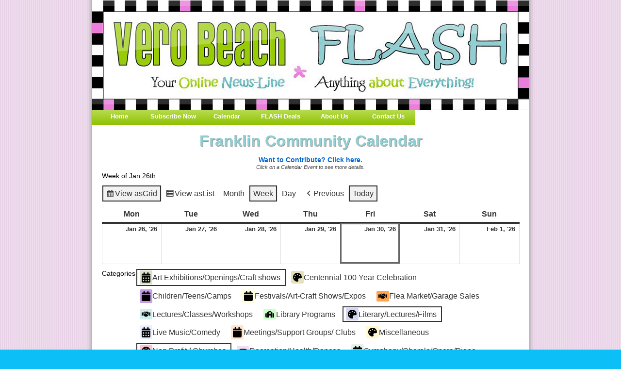

--- FILE ---
content_type: text/html; charset=UTF-8
request_url: https://franklinflash.com/calendar/?mcat=13,14,5
body_size: 12129
content:
<!DOCTYPE html PUBLIC "-//W3C//DTD XHTML 1.0 Transitional//EN" "http://www.w3.org/TR/xhtml1/DTD/xhtml1-transitional.dtd"><html lang="en-US">
<head>
<meta charset="UTF-8" />
<title>Franklin Community Calendar | Franklin Flash</title>
<link rel="profile" href="http://gmpg.org/xfn/11" />

<link rel="shortcut icon" href="https://franklinflash.com/wp-content/themes/verobeachflash/favicon.ico"/>
<link rel="stylesheet" type="text/css" media="all" href="https://franklinflash.com/wp-content/themes/verobeachflash/style.css?v=6"/>
<link rel="stylesheet" type="text/css" media="all" href="https://franklinflash.com/wp-content/themes/verobeachflash/assets/main.css?v=6" />
<!--[if IE]>
	<link type="text/css" href="https://franklinflash.com/wp-content/themes/verobeachflash/assets/iefixes.css" rel="stylesheet">
<![endif]-->

<!--[if lte IE 6]>
	<link type="text/css" href="https://franklinflash.com/wp-content/themes/verobeachflash/assets/ie6fixes.css" rel="stylesheet">
<![endif]-->

<link rel="pingback" href="https://franklinflash.com/xmlrpc.php" />

<script type="text/javascript" src="http://ajax.googleapis.com/ajax/libs/jquery/1.4.2/jquery.min.js "></script>
<script type="text/javascript" src="https://franklinflash.com/wp-content/themes/verobeachflash/js/main.js"></script>


<meta name="keywords" content="Vero, Beach, Newsletter, eNewsletter"/>

<meta property="og:site_name" content="Franklin Flash"/>
	<meta property="og:description"
	          content="It&#039;s your new neighborhood calendar tell-all!"/>
	



<meta name='robots' content='max-image-preview:large' />
	<style>img:is([sizes="auto" i], [sizes^="auto," i]) { contain-intrinsic-size: 3000px 1500px }</style>
	<link rel="alternate" type="application/rss+xml" title="Franklin Flash &raquo; Feed" href="https://franklinflash.com/feed/" />
<link rel="alternate" type="application/rss+xml" title="Franklin Flash &raquo; Comments Feed" href="https://franklinflash.com/comments/feed/" />
<link rel="alternate" type="application/rss+xml" title="Franklin Flash &raquo; Franklin Community Calendar Comments Feed" href="https://franklinflash.com/calendar/feed/" />
<script type="text/javascript">
/* <![CDATA[ */
window._wpemojiSettings = {"baseUrl":"https:\/\/s.w.org\/images\/core\/emoji\/16.0.1\/72x72\/","ext":".png","svgUrl":"https:\/\/s.w.org\/images\/core\/emoji\/16.0.1\/svg\/","svgExt":".svg","source":{"concatemoji":"https:\/\/franklinflash.com\/wp-includes\/js\/wp-emoji-release.min.js?ver=6.8.3"}};
/*! This file is auto-generated */
!function(s,n){var o,i,e;function c(e){try{var t={supportTests:e,timestamp:(new Date).valueOf()};sessionStorage.setItem(o,JSON.stringify(t))}catch(e){}}function p(e,t,n){e.clearRect(0,0,e.canvas.width,e.canvas.height),e.fillText(t,0,0);var t=new Uint32Array(e.getImageData(0,0,e.canvas.width,e.canvas.height).data),a=(e.clearRect(0,0,e.canvas.width,e.canvas.height),e.fillText(n,0,0),new Uint32Array(e.getImageData(0,0,e.canvas.width,e.canvas.height).data));return t.every(function(e,t){return e===a[t]})}function u(e,t){e.clearRect(0,0,e.canvas.width,e.canvas.height),e.fillText(t,0,0);for(var n=e.getImageData(16,16,1,1),a=0;a<n.data.length;a++)if(0!==n.data[a])return!1;return!0}function f(e,t,n,a){switch(t){case"flag":return n(e,"\ud83c\udff3\ufe0f\u200d\u26a7\ufe0f","\ud83c\udff3\ufe0f\u200b\u26a7\ufe0f")?!1:!n(e,"\ud83c\udde8\ud83c\uddf6","\ud83c\udde8\u200b\ud83c\uddf6")&&!n(e,"\ud83c\udff4\udb40\udc67\udb40\udc62\udb40\udc65\udb40\udc6e\udb40\udc67\udb40\udc7f","\ud83c\udff4\u200b\udb40\udc67\u200b\udb40\udc62\u200b\udb40\udc65\u200b\udb40\udc6e\u200b\udb40\udc67\u200b\udb40\udc7f");case"emoji":return!a(e,"\ud83e\udedf")}return!1}function g(e,t,n,a){var r="undefined"!=typeof WorkerGlobalScope&&self instanceof WorkerGlobalScope?new OffscreenCanvas(300,150):s.createElement("canvas"),o=r.getContext("2d",{willReadFrequently:!0}),i=(o.textBaseline="top",o.font="600 32px Arial",{});return e.forEach(function(e){i[e]=t(o,e,n,a)}),i}function t(e){var t=s.createElement("script");t.src=e,t.defer=!0,s.head.appendChild(t)}"undefined"!=typeof Promise&&(o="wpEmojiSettingsSupports",i=["flag","emoji"],n.supports={everything:!0,everythingExceptFlag:!0},e=new Promise(function(e){s.addEventListener("DOMContentLoaded",e,{once:!0})}),new Promise(function(t){var n=function(){try{var e=JSON.parse(sessionStorage.getItem(o));if("object"==typeof e&&"number"==typeof e.timestamp&&(new Date).valueOf()<e.timestamp+604800&&"object"==typeof e.supportTests)return e.supportTests}catch(e){}return null}();if(!n){if("undefined"!=typeof Worker&&"undefined"!=typeof OffscreenCanvas&&"undefined"!=typeof URL&&URL.createObjectURL&&"undefined"!=typeof Blob)try{var e="postMessage("+g.toString()+"("+[JSON.stringify(i),f.toString(),p.toString(),u.toString()].join(",")+"));",a=new Blob([e],{type:"text/javascript"}),r=new Worker(URL.createObjectURL(a),{name:"wpTestEmojiSupports"});return void(r.onmessage=function(e){c(n=e.data),r.terminate(),t(n)})}catch(e){}c(n=g(i,f,p,u))}t(n)}).then(function(e){for(var t in e)n.supports[t]=e[t],n.supports.everything=n.supports.everything&&n.supports[t],"flag"!==t&&(n.supports.everythingExceptFlag=n.supports.everythingExceptFlag&&n.supports[t]);n.supports.everythingExceptFlag=n.supports.everythingExceptFlag&&!n.supports.flag,n.DOMReady=!1,n.readyCallback=function(){n.DOMReady=!0}}).then(function(){return e}).then(function(){var e;n.supports.everything||(n.readyCallback(),(e=n.source||{}).concatemoji?t(e.concatemoji):e.wpemoji&&e.twemoji&&(t(e.twemoji),t(e.wpemoji)))}))}((window,document),window._wpemojiSettings);
/* ]]> */
</script>
<style id='wp-emoji-styles-inline-css' type='text/css'>

	img.wp-smiley, img.emoji {
		display: inline !important;
		border: none !important;
		box-shadow: none !important;
		height: 1em !important;
		width: 1em !important;
		margin: 0 0.07em !important;
		vertical-align: -0.1em !important;
		background: none !important;
		padding: 0 !important;
	}
</style>
<link rel='stylesheet' id='wp-block-library-css' href='https://franklinflash.com/wp-includes/css/dist/block-library/style.min.css?ver=6.8.3' type='text/css' media='all' />
<style id='classic-theme-styles-inline-css' type='text/css'>
/*! This file is auto-generated */
.wp-block-button__link{color:#fff;background-color:#32373c;border-radius:9999px;box-shadow:none;text-decoration:none;padding:calc(.667em + 2px) calc(1.333em + 2px);font-size:1.125em}.wp-block-file__button{background:#32373c;color:#fff;text-decoration:none}
</style>
<style id='global-styles-inline-css' type='text/css'>
:root{--wp--preset--aspect-ratio--square: 1;--wp--preset--aspect-ratio--4-3: 4/3;--wp--preset--aspect-ratio--3-4: 3/4;--wp--preset--aspect-ratio--3-2: 3/2;--wp--preset--aspect-ratio--2-3: 2/3;--wp--preset--aspect-ratio--16-9: 16/9;--wp--preset--aspect-ratio--9-16: 9/16;--wp--preset--color--black: #000000;--wp--preset--color--cyan-bluish-gray: #abb8c3;--wp--preset--color--white: #ffffff;--wp--preset--color--pale-pink: #f78da7;--wp--preset--color--vivid-red: #cf2e2e;--wp--preset--color--luminous-vivid-orange: #ff6900;--wp--preset--color--luminous-vivid-amber: #fcb900;--wp--preset--color--light-green-cyan: #7bdcb5;--wp--preset--color--vivid-green-cyan: #00d084;--wp--preset--color--pale-cyan-blue: #8ed1fc;--wp--preset--color--vivid-cyan-blue: #0693e3;--wp--preset--color--vivid-purple: #9b51e0;--wp--preset--gradient--vivid-cyan-blue-to-vivid-purple: linear-gradient(135deg,rgba(6,147,227,1) 0%,rgb(155,81,224) 100%);--wp--preset--gradient--light-green-cyan-to-vivid-green-cyan: linear-gradient(135deg,rgb(122,220,180) 0%,rgb(0,208,130) 100%);--wp--preset--gradient--luminous-vivid-amber-to-luminous-vivid-orange: linear-gradient(135deg,rgba(252,185,0,1) 0%,rgba(255,105,0,1) 100%);--wp--preset--gradient--luminous-vivid-orange-to-vivid-red: linear-gradient(135deg,rgba(255,105,0,1) 0%,rgb(207,46,46) 100%);--wp--preset--gradient--very-light-gray-to-cyan-bluish-gray: linear-gradient(135deg,rgb(238,238,238) 0%,rgb(169,184,195) 100%);--wp--preset--gradient--cool-to-warm-spectrum: linear-gradient(135deg,rgb(74,234,220) 0%,rgb(151,120,209) 20%,rgb(207,42,186) 40%,rgb(238,44,130) 60%,rgb(251,105,98) 80%,rgb(254,248,76) 100%);--wp--preset--gradient--blush-light-purple: linear-gradient(135deg,rgb(255,206,236) 0%,rgb(152,150,240) 100%);--wp--preset--gradient--blush-bordeaux: linear-gradient(135deg,rgb(254,205,165) 0%,rgb(254,45,45) 50%,rgb(107,0,62) 100%);--wp--preset--gradient--luminous-dusk: linear-gradient(135deg,rgb(255,203,112) 0%,rgb(199,81,192) 50%,rgb(65,88,208) 100%);--wp--preset--gradient--pale-ocean: linear-gradient(135deg,rgb(255,245,203) 0%,rgb(182,227,212) 50%,rgb(51,167,181) 100%);--wp--preset--gradient--electric-grass: linear-gradient(135deg,rgb(202,248,128) 0%,rgb(113,206,126) 100%);--wp--preset--gradient--midnight: linear-gradient(135deg,rgb(2,3,129) 0%,rgb(40,116,252) 100%);--wp--preset--font-size--small: 13px;--wp--preset--font-size--medium: 20px;--wp--preset--font-size--large: 36px;--wp--preset--font-size--x-large: 42px;--wp--preset--spacing--20: 0.44rem;--wp--preset--spacing--30: 0.67rem;--wp--preset--spacing--40: 1rem;--wp--preset--spacing--50: 1.5rem;--wp--preset--spacing--60: 2.25rem;--wp--preset--spacing--70: 3.38rem;--wp--preset--spacing--80: 5.06rem;--wp--preset--shadow--natural: 6px 6px 9px rgba(0, 0, 0, 0.2);--wp--preset--shadow--deep: 12px 12px 50px rgba(0, 0, 0, 0.4);--wp--preset--shadow--sharp: 6px 6px 0px rgba(0, 0, 0, 0.2);--wp--preset--shadow--outlined: 6px 6px 0px -3px rgba(255, 255, 255, 1), 6px 6px rgba(0, 0, 0, 1);--wp--preset--shadow--crisp: 6px 6px 0px rgba(0, 0, 0, 1);}:where(.is-layout-flex){gap: 0.5em;}:where(.is-layout-grid){gap: 0.5em;}body .is-layout-flex{display: flex;}.is-layout-flex{flex-wrap: wrap;align-items: center;}.is-layout-flex > :is(*, div){margin: 0;}body .is-layout-grid{display: grid;}.is-layout-grid > :is(*, div){margin: 0;}:where(.wp-block-columns.is-layout-flex){gap: 2em;}:where(.wp-block-columns.is-layout-grid){gap: 2em;}:where(.wp-block-post-template.is-layout-flex){gap: 1.25em;}:where(.wp-block-post-template.is-layout-grid){gap: 1.25em;}.has-black-color{color: var(--wp--preset--color--black) !important;}.has-cyan-bluish-gray-color{color: var(--wp--preset--color--cyan-bluish-gray) !important;}.has-white-color{color: var(--wp--preset--color--white) !important;}.has-pale-pink-color{color: var(--wp--preset--color--pale-pink) !important;}.has-vivid-red-color{color: var(--wp--preset--color--vivid-red) !important;}.has-luminous-vivid-orange-color{color: var(--wp--preset--color--luminous-vivid-orange) !important;}.has-luminous-vivid-amber-color{color: var(--wp--preset--color--luminous-vivid-amber) !important;}.has-light-green-cyan-color{color: var(--wp--preset--color--light-green-cyan) !important;}.has-vivid-green-cyan-color{color: var(--wp--preset--color--vivid-green-cyan) !important;}.has-pale-cyan-blue-color{color: var(--wp--preset--color--pale-cyan-blue) !important;}.has-vivid-cyan-blue-color{color: var(--wp--preset--color--vivid-cyan-blue) !important;}.has-vivid-purple-color{color: var(--wp--preset--color--vivid-purple) !important;}.has-black-background-color{background-color: var(--wp--preset--color--black) !important;}.has-cyan-bluish-gray-background-color{background-color: var(--wp--preset--color--cyan-bluish-gray) !important;}.has-white-background-color{background-color: var(--wp--preset--color--white) !important;}.has-pale-pink-background-color{background-color: var(--wp--preset--color--pale-pink) !important;}.has-vivid-red-background-color{background-color: var(--wp--preset--color--vivid-red) !important;}.has-luminous-vivid-orange-background-color{background-color: var(--wp--preset--color--luminous-vivid-orange) !important;}.has-luminous-vivid-amber-background-color{background-color: var(--wp--preset--color--luminous-vivid-amber) !important;}.has-light-green-cyan-background-color{background-color: var(--wp--preset--color--light-green-cyan) !important;}.has-vivid-green-cyan-background-color{background-color: var(--wp--preset--color--vivid-green-cyan) !important;}.has-pale-cyan-blue-background-color{background-color: var(--wp--preset--color--pale-cyan-blue) !important;}.has-vivid-cyan-blue-background-color{background-color: var(--wp--preset--color--vivid-cyan-blue) !important;}.has-vivid-purple-background-color{background-color: var(--wp--preset--color--vivid-purple) !important;}.has-black-border-color{border-color: var(--wp--preset--color--black) !important;}.has-cyan-bluish-gray-border-color{border-color: var(--wp--preset--color--cyan-bluish-gray) !important;}.has-white-border-color{border-color: var(--wp--preset--color--white) !important;}.has-pale-pink-border-color{border-color: var(--wp--preset--color--pale-pink) !important;}.has-vivid-red-border-color{border-color: var(--wp--preset--color--vivid-red) !important;}.has-luminous-vivid-orange-border-color{border-color: var(--wp--preset--color--luminous-vivid-orange) !important;}.has-luminous-vivid-amber-border-color{border-color: var(--wp--preset--color--luminous-vivid-amber) !important;}.has-light-green-cyan-border-color{border-color: var(--wp--preset--color--light-green-cyan) !important;}.has-vivid-green-cyan-border-color{border-color: var(--wp--preset--color--vivid-green-cyan) !important;}.has-pale-cyan-blue-border-color{border-color: var(--wp--preset--color--pale-cyan-blue) !important;}.has-vivid-cyan-blue-border-color{border-color: var(--wp--preset--color--vivid-cyan-blue) !important;}.has-vivid-purple-border-color{border-color: var(--wp--preset--color--vivid-purple) !important;}.has-vivid-cyan-blue-to-vivid-purple-gradient-background{background: var(--wp--preset--gradient--vivid-cyan-blue-to-vivid-purple) !important;}.has-light-green-cyan-to-vivid-green-cyan-gradient-background{background: var(--wp--preset--gradient--light-green-cyan-to-vivid-green-cyan) !important;}.has-luminous-vivid-amber-to-luminous-vivid-orange-gradient-background{background: var(--wp--preset--gradient--luminous-vivid-amber-to-luminous-vivid-orange) !important;}.has-luminous-vivid-orange-to-vivid-red-gradient-background{background: var(--wp--preset--gradient--luminous-vivid-orange-to-vivid-red) !important;}.has-very-light-gray-to-cyan-bluish-gray-gradient-background{background: var(--wp--preset--gradient--very-light-gray-to-cyan-bluish-gray) !important;}.has-cool-to-warm-spectrum-gradient-background{background: var(--wp--preset--gradient--cool-to-warm-spectrum) !important;}.has-blush-light-purple-gradient-background{background: var(--wp--preset--gradient--blush-light-purple) !important;}.has-blush-bordeaux-gradient-background{background: var(--wp--preset--gradient--blush-bordeaux) !important;}.has-luminous-dusk-gradient-background{background: var(--wp--preset--gradient--luminous-dusk) !important;}.has-pale-ocean-gradient-background{background: var(--wp--preset--gradient--pale-ocean) !important;}.has-electric-grass-gradient-background{background: var(--wp--preset--gradient--electric-grass) !important;}.has-midnight-gradient-background{background: var(--wp--preset--gradient--midnight) !important;}.has-small-font-size{font-size: var(--wp--preset--font-size--small) !important;}.has-medium-font-size{font-size: var(--wp--preset--font-size--medium) !important;}.has-large-font-size{font-size: var(--wp--preset--font-size--large) !important;}.has-x-large-font-size{font-size: var(--wp--preset--font-size--x-large) !important;}
:where(.wp-block-post-template.is-layout-flex){gap: 1.25em;}:where(.wp-block-post-template.is-layout-grid){gap: 1.25em;}
:where(.wp-block-columns.is-layout-flex){gap: 2em;}:where(.wp-block-columns.is-layout-grid){gap: 2em;}
:root :where(.wp-block-pullquote){font-size: 1.5em;line-height: 1.6;}
</style>
<link rel='stylesheet' id='wp-components-css' href='https://franklinflash.com/wp-includes/css/dist/components/style.min.css?ver=6.8.3' type='text/css' media='all' />
<link rel='stylesheet' id='godaddy-styles-css' href='https://franklinflash.com/wp-content/mu-plugins/vendor/wpex/godaddy-launch/includes/Dependencies/GoDaddy/Styles/build/latest.css?ver=2.0.2' type='text/css' media='all' />
<link rel='stylesheet' id='dashicons-css' href='https://franklinflash.com/wp-includes/css/dashicons.min.css?ver=6.8.3' type='text/css' media='all' />
<link rel='stylesheet' id='my-calendar-lists-css' href='https://franklinflash.com/wp-content/plugins/my-calendar/css/list-presets.css?ver=3.7.1' type='text/css' media='all' />
<link rel='stylesheet' id='my-calendar-reset-css' href='https://franklinflash.com/wp-content/plugins/my-calendar/css/reset.css?ver=3.7.1' type='text/css' media='all' />
<link rel='stylesheet' id='my-calendar-style-css' href='https://franklinflash.com/wp-content/plugins/my-calendar/styles/twentytwentytwo.css?ver=3.7.1-twentytwentytwo-css' type='text/css' media='all' />
<style id='my-calendar-style-inline-css' type='text/css'>

/* Styles by My Calendar - Joe Dolson https://www.joedolson.com/ */

.my-calendar-modal .event-title svg { background-color: #ede6f4; padding: 3px; }
.mc-main .mc_theatredanceconcerts .event-title, .mc-main .mc_theatredanceconcerts .event-title a { background: #ede6f4 !important; color: #000000 !important; }
.mc-main .mc_theatredanceconcerts .event-title button { background: #ede6f4 !important; color: #000000 !important; }
.mc-main span.mc_theatredanceconcerts { color: #ede6f4; }
.mc-main .mc_theatredanceconcerts .event-title a:hover, .mc-main .mc_theatredanceconcerts .event-title a:focus { background: #ffffff !important;}
.mc-main .mc_theatredanceconcerts .event-title button:hover, .mc-main .mc_theatredanceconcerts .event-title button:focus { background: #ffffff !important;}
.my-calendar-modal .event-title svg { background-color: #eaefff; padding: 3px; }
.mc-main .mc_live-musiccomedy .event-title, .mc-main .mc_live-musiccomedy .event-title a { background: #eaefff !important; color: #000000 !important; }
.mc-main .mc_live-musiccomedy .event-title button { background: #eaefff !important; color: #000000 !important; }
.mc-main span.mc_live-musiccomedy { color: #eaefff; }
.mc-main .mc_live-musiccomedy .event-title a:hover, .mc-main .mc_live-musiccomedy .event-title a:focus { background: #ffffff !important;}
.mc-main .mc_live-musiccomedy .event-title button:hover, .mc-main .mc_live-musiccomedy .event-title button:focus { background: #ffffff !important;}
.my-calendar-modal .event-title svg { background-color: #e6f2e9; padding: 3px; }
.mc-main .mc_symphonychoraleoperapiano .event-title, .mc-main .mc_symphonychoraleoperapiano .event-title a { background: #e6f2e9 !important; color: #000000 !important; }
.mc-main .mc_symphonychoraleoperapiano .event-title button { background: #e6f2e9 !important; color: #000000 !important; }
.mc-main span.mc_symphonychoraleoperapiano { color: #e6f2e9; }
.mc-main .mc_symphonychoraleoperapiano .event-title a:hover, .mc-main .mc_symphonychoraleoperapiano .event-title a:focus { background: #ffffff !important;}
.mc-main .mc_symphonychoraleoperapiano .event-title button:hover, .mc-main .mc_symphonychoraleoperapiano .event-title button:focus { background: #ffffff !important;}
.my-calendar-modal .event-title svg { background-color: #ffffe0; padding: 3px; }
.mc-main .mc_festivalsart-craft-showsexpos .event-title, .mc-main .mc_festivalsart-craft-showsexpos .event-title a { background: #ffffe0 !important; color: #000000 !important; }
.mc-main .mc_festivalsart-craft-showsexpos .event-title button { background: #ffffe0 !important; color: #000000 !important; }
.mc-main span.mc_festivalsart-craft-showsexpos { color: #ffffe0; }
.mc-main .mc_festivalsart-craft-showsexpos .event-title a:hover, .mc-main .mc_festivalsart-craft-showsexpos .event-title a:focus { background: #ffffff !important;}
.mc-main .mc_festivalsart-craft-showsexpos .event-title button:hover, .mc-main .mc_festivalsart-craft-showsexpos .event-title button:focus { background: #ffffff !important;}
.my-calendar-modal .event-title svg { background-color: #d9e2c9; padding: 3px; }
.mc-main .mc_art-exhibitionsopeningscraft-shows .event-title, .mc-main .mc_art-exhibitionsopeningscraft-shows .event-title a { background: #d9e2c9 !important; color: #000000 !important; }
.mc-main .mc_art-exhibitionsopeningscraft-shows .event-title button { background: #d9e2c9 !important; color: #000000 !important; }
.mc-main span.mc_art-exhibitionsopeningscraft-shows { color: #d9e2c9; }
.mc-main .mc_art-exhibitionsopeningscraft-shows .event-title a:hover, .mc-main .mc_art-exhibitionsopeningscraft-shows .event-title a:focus { background: #fffffc !important;}
.mc-main .mc_art-exhibitionsopeningscraft-shows .event-title button:hover, .mc-main .mc_art-exhibitionsopeningscraft-shows .event-title button:focus { background: #fffffc !important;}
.my-calendar-modal .event-title svg { background-color: #e5e1b9; padding: 3px; }
.mc-main .mc_centennial-100-year-celebration .event-title, .mc-main .mc_centennial-100-year-celebration .event-title a { background: #e5e1b9 !important; color: #000000 !important; }
.mc-main .mc_centennial-100-year-celebration .event-title button { background: #e5e1b9 !important; color: #000000 !important; }
.mc-main span.mc_centennial-100-year-celebration { color: #e5e1b9; }
.mc-main .mc_centennial-100-year-celebration .event-title a:hover, .mc-main .mc_centennial-100-year-celebration .event-title a:focus { background: #ffffec !important;}
.mc-main .mc_centennial-100-year-celebration .event-title button:hover, .mc-main .mc_centennial-100-year-celebration .event-title button:focus { background: #ffffec !important;}
.my-calendar-modal .event-title svg { background-color: #ceeded; padding: 3px; }
.mc-main .mc_lecturesclassesworkshops .event-title, .mc-main .mc_lecturesclassesworkshops .event-title a { background: #ceeded !important; color: #000000 !important; }
.mc-main .mc_lecturesclassesworkshops .event-title button { background: #ceeded !important; color: #000000 !important; }
.mc-main span.mc_lecturesclassesworkshops { color: #ceeded; }
.mc-main .mc_lecturesclassesworkshops .event-title a:hover, .mc-main .mc_lecturesclassesworkshops .event-title a:focus { background: #ffffff !important;}
.mc-main .mc_lecturesclassesworkshops .event-title button:hover, .mc-main .mc_lecturesclassesworkshops .event-title button:focus { background: #ffffff !important;}
.my-calendar-modal .event-title svg { background-color: #ffa64c; padding: 3px; }
.mc-main .mc_flea-marketgarage-sales .event-title, .mc-main .mc_flea-marketgarage-sales .event-title a { background: #ffa64c !important; color: #000000 !important; }
.mc-main .mc_flea-marketgarage-sales .event-title button { background: #ffa64c !important; color: #000000 !important; }
.mc-main span.mc_flea-marketgarage-sales { color: #ffa64c; }
.mc-main .mc_flea-marketgarage-sales .event-title a:hover, .mc-main .mc_flea-marketgarage-sales .event-title a:focus { background: #ffd97f !important;}
.mc-main .mc_flea-marketgarage-sales .event-title button:hover, .mc-main .mc_flea-marketgarage-sales .event-title button:focus { background: #ffd97f !important;}
.my-calendar-modal .event-title svg { background-color: #f4dcf3; padding: 3px; }
.mc-main .mc_recreationhealthdances .event-title, .mc-main .mc_recreationhealthdances .event-title a { background: #f4dcf3 !important; color: #000000 !important; }
.mc-main .mc_recreationhealthdances .event-title button { background: #f4dcf3 !important; color: #000000 !important; }
.mc-main span.mc_recreationhealthdances { color: #f4dcf3; }
.mc-main .mc_recreationhealthdances .event-title a:hover, .mc-main .mc_recreationhealthdances .event-title a:focus { background: #ffffff !important;}
.mc-main .mc_recreationhealthdances .event-title button:hover, .mc-main .mc_recreationhealthdances .event-title button:focus { background: #ffffff !important;}
.my-calendar-modal .event-title svg { background-color: #ccffcc; padding: 3px; }
.mc-main .mc_library-programs .event-title, .mc-main .mc_library-programs .event-title a { background: #ccffcc !important; color: #000000 !important; }
.mc-main .mc_library-programs .event-title button { background: #ccffcc !important; color: #000000 !important; }
.mc-main span.mc_library-programs { color: #ccffcc; }
.mc-main .mc_library-programs .event-title a:hover, .mc-main .mc_library-programs .event-title a:focus { background: #ffffff !important;}
.mc-main .mc_library-programs .event-title button:hover, .mc-main .mc_library-programs .event-title button:focus { background: #ffffff !important;}
.my-calendar-modal .event-title svg { background-color: #c39ee2; padding: 3px; }
.mc-main .mc_childrenteenscamps .event-title, .mc-main .mc_childrenteenscamps .event-title a { background: #c39ee2 !important; color: #000000 !important; }
.mc-main .mc_childrenteenscamps .event-title button { background: #c39ee2 !important; color: #000000 !important; }
.mc-main span.mc_childrenteenscamps { color: #c39ee2; }
.mc-main .mc_childrenteenscamps .event-title a:hover, .mc-main .mc_childrenteenscamps .event-title a:focus { background: #f6d1ff !important;}
.mc-main .mc_childrenteenscamps .event-title button:hover, .mc-main .mc_childrenteenscamps .event-title button:focus { background: #f6d1ff !important;}
.my-calendar-modal .event-title svg { background-color: #ffe5ce; padding: 3px; }
.mc-main .mc_meetingssupport-groups-clubs .event-title, .mc-main .mc_meetingssupport-groups-clubs .event-title a { background: #ffe5ce !important; color: #000000 !important; }
.mc-main .mc_meetingssupport-groups-clubs .event-title button { background: #ffe5ce !important; color: #000000 !important; }
.mc-main span.mc_meetingssupport-groups-clubs { color: #ffe5ce; }
.mc-main .mc_meetingssupport-groups-clubs .event-title a:hover, .mc-main .mc_meetingssupport-groups-clubs .event-title a:focus { background: #ffffff !important;}
.mc-main .mc_meetingssupport-groups-clubs .event-title button:hover, .mc-main .mc_meetingssupport-groups-clubs .event-title button:focus { background: #ffffff !important;}
.my-calendar-modal .event-title svg { background-color: #ffc2c8; padding: 3px; }
.mc-main .mc_non-profit--churches .event-title, .mc-main .mc_non-profit--churches .event-title a { background: #ffc2c8 !important; color: #000000 !important; }
.mc-main .mc_non-profit--churches .event-title button { background: #ffc2c8 !important; color: #000000 !important; }
.mc-main span.mc_non-profit--churches { color: #ffc2c8; }
.mc-main .mc_non-profit--churches .event-title a:hover, .mc-main .mc_non-profit--churches .event-title a:focus { background: #fff5fb !important;}
.mc-main .mc_non-profit--churches .event-title button:hover, .mc-main .mc_non-profit--churches .event-title button:focus { background: #fff5fb !important;}
.my-calendar-modal .event-title svg { background-color: #d3d6ef; padding: 3px; }
.mc-main .mc_literarylecturesfilms .event-title, .mc-main .mc_literarylecturesfilms .event-title a { background: #d3d6ef !important; color: #000000 !important; }
.mc-main .mc_literarylecturesfilms .event-title button { background: #d3d6ef !important; color: #000000 !important; }
.mc-main span.mc_literarylecturesfilms { color: #d3d6ef; }
.mc-main .mc_literarylecturesfilms .event-title a:hover, .mc-main .mc_literarylecturesfilms .event-title a:focus { background: #ffffff !important;}
.mc-main .mc_literarylecturesfilms .event-title button:hover, .mc-main .mc_literarylecturesfilms .event-title button:focus { background: #ffffff !important;}
.my-calendar-modal .event-title svg { background-color: #ffface; padding: 3px; }
.mc-main .mc_miscellaneous .event-title, .mc-main .mc_miscellaneous .event-title a { background: #ffface !important; color: #000000 !important; }
.mc-main .mc_miscellaneous .event-title button { background: #ffface !important; color: #000000 !important; }
.mc-main span.mc_miscellaneous { color: #ffface; }
.mc-main .mc_miscellaneous .event-title a:hover, .mc-main .mc_miscellaneous .event-title a:focus { background: #ffffff !important;}
.mc-main .mc_miscellaneous .event-title button:hover, .mc-main .mc_miscellaneous .event-title button:focus { background: #ffffff !important;}
.my-calendar-modal .event-title svg { background-color: #626262; padding: 3px; }
.mc-main .mc_buckhead .event-title, .mc-main .mc_buckhead .event-title a { background: #626262 !important; color: #ffffff !important; }
.mc-main .mc_buckhead .event-title button { background: #626262 !important; color: #ffffff !important; }
.mc-main span.mc_buckhead { color: #626262; }
.mc-main .mc_buckhead .event-title a:hover, .mc-main .mc_buckhead .event-title a:focus { background: #2f2f2f !important;}
.mc-main .mc_buckhead .event-title button:hover, .mc-main .mc_buckhead .event-title button:focus { background: #2f2f2f !important;}
.mc-main, .mc-event, .my-calendar-modal, .my-calendar-modal-overlay, .mc-event-list {--primary-dark: #313233; --primary-light: #fff; --secondary-light: #fff; --secondary-dark: #000; --highlight-dark: #666; --highlight-light: #efefef; --close-button: #b32d2e; --search-highlight-bg: #f5e6ab; --main-background: transparent; --main-color: inherit; --navbar-background: transparent; --nav-button-bg: #fff; --nav-button-color: #313233; --nav-button-border: #313233; --nav-input-border: #313233; --nav-input-background: #fff; --nav-input-color: #313233; --grid-cell-border: #0000001f; --grid-header-border: #313233; --grid-header-color: #313233; --grid-weekend-color: #313233; --grid-header-bg: transparent; --grid-weekend-bg: transparent; --grid-cell-background: transparent; --current-day-border: #313233; --current-day-color: #313233; --current-day-bg: transparent; --date-has-events-bg: #313233; --date-has-events-color: #f6f7f7; --calendar-heading: clamp( 1.125rem, 24px, 2.5rem ); --event-title: clamp( 1.25rem, 24px, 2.5rem ); --grid-date: 16px; --grid-date-heading: clamp( .75rem, 16px, 1.5rem ); --modal-title: 1.5rem; --navigation-controls: clamp( .75rem, 16px, 1.5rem ); --card-heading: 1.125rem; --list-date: 1.25rem; --author-card: clamp( .75rem, 14px, 1.5rem); --single-event-title: clamp( 1.25rem, 24px, 2.5rem ); --mini-time-text: clamp( .75rem, 14px 1.25rem ); --list-event-date: 1.25rem; --list-event-title: 1.2rem; --grid-max-width: 1260px; --main-margin: 0 auto; --list-preset-border-color: #000000; --list-preset-stripe-background: rgba( 0,0,0,.04 ); --list-preset-date-badge-background: #000; --list-preset-date-badge-color: #fff; --list-preset-background: transparent; --category-mc_theatredanceconcerts: #ede6f4; --category-mc_live-musiccomedy: #eaefff; --category-mc_symphonychoraleoperapiano: #e6f2e9; --category-mc_festivalsart-craft-showsexpos: #ffffe0; --category-mc_art-exhibitionsopeningscraft-shows: #d9e2c9; --category-mc_centennial-100-year-celebration: #e5e1b9; --category-mc_lecturesclassesworkshops: #ceeded; --category-mc_flea-marketgarage-sales: #ffa64c; --category-mc_recreationhealthdances: #f4dcf3; --category-mc_library-programs: #ccffcc; --category-mc_childrenteenscamps: #c39ee2; --category-mc_meetingssupport-groups-clubs: #ffe5ce; --category-mc_non-profit--churches: #ffc2c8; --category-mc_literarylecturesfilms: #d3d6ef; --category-mc_miscellaneous: #ffface; --category-mc_buckhead: #626262; }
</style>
<script type="text/javascript" src="https://franklinflash.com/wp-includes/js/jquery/jquery.min.js?ver=3.7.1" id="jquery-core-js"></script>
<script type="text/javascript" src="https://franklinflash.com/wp-includes/js/jquery/jquery-migrate.min.js?ver=3.4.1" id="jquery-migrate-js"></script>
<link rel="https://api.w.org/" href="https://franklinflash.com/wp-json/" /><link rel="alternate" title="JSON" type="application/json" href="https://franklinflash.com/wp-json/wp/v2/pages/307" /><link rel="EditURI" type="application/rsd+xml" title="RSD" href="https://franklinflash.com/xmlrpc.php?rsd" />
<meta name="generator" content="WordPress 6.8.3" />
<link rel="canonical" href="https://franklinflash.com/calendar/" />
<link rel='shortlink' href='https://franklinflash.com/?p=307' />
<link rel="alternate" title="oEmbed (JSON)" type="application/json+oembed" href="https://franklinflash.com/wp-json/oembed/1.0/embed?url=https%3A%2F%2Ffranklinflash.com%2Fcalendar%2F" />
<link rel="alternate" title="oEmbed (XML)" type="text/xml+oembed" href="https://franklinflash.com/wp-json/oembed/1.0/embed?url=https%3A%2F%2Ffranklinflash.com%2Fcalendar%2F&#038;format=xml" />
<style type="text/css" id="custom-background-css">
body.custom-background { background-color: #0cc0f7; background-image: url("https://franklinflash.com/wp-content/uploads/2011/08/pinkstripes2.png"); background-position: left top; background-size: auto; background-repeat: repeat; background-attachment: scroll; }
</style>
	
</head>

<body class="wp-singular page-template page-template-page_calendar page-template-page_calendar-php page page-id-307 page-parent custom-background wp-theme-verobeachflash">
<div id="wrapper" class="hfeed">
	<div id="header" class="header" style="background-image:url('https://franklinflash.com/wp-content/themes/verobeachflash/assets/logo_gloss.jpg')">
		<h1>Vero Beach Flash</h1>
		<h2>Your Online News-Line * Anything about Everything!</h2>
	</div><!-- #header -->
	<div class="navBar"><ul id="menu-site-nav" class="navigation"><li id="menu-item-698" class="menu-item menu-item-type-post_type menu-item-object-page menu-item-home menu-item-698"><a href="https://franklinflash.com/">Home</a></li>
<li id="menu-item-697" class="menu-item menu-item-type-post_type menu-item-object-page menu-item-697"><a href="https://franklinflash.com/subscribe/">Subscribe Now</a></li>
<li id="menu-item-693" class="menu-item menu-item-type-post_type menu-item-object-page current-menu-item page_item page-item-307 current_page_item menu-item-693"><a href="https://franklinflash.com/calendar/" aria-current="page">Calendar</a></li>
<li id="menu-item-699" class="menu-item menu-item-type-post_type menu-item-object-page menu-item-699"><a href="https://franklinflash.com/hot-flash-deals/">FLASH Deals</a></li>
<li id="menu-item-695" class="menu-item menu-item-type-post_type menu-item-object-page menu-item-695"><a href="https://franklinflash.com/about-us/">About Us</a></li>
<li id="menu-item-694" class="menu-item menu-item-type-post_type menu-item-object-page menu-item-694"><a href="https://franklinflash.com/contact/">Contact Us</a></li>
</ul></div>	
	<div class="clear"></div>
	
	<div class="content">
	<div>
				
						<div id="post-307" class="post-307 page type-page status-publish hentry">
													
								
								<h1 class="entry-title">Franklin Community Calendar</h1>
									
							
							<span class="description center"></span>		
		
							<div class="entry-content">
								
																<a class="center" title="Contribute to the Calendar" href="#login">Want to Contribute? Click here.</a>
<span class="description center">Click on a Calendar Event to see more details.</span>
								
								
<div id='mc-948a6a8e8cd15db324902317a630b853' class='mc-main mcjs listjs gridjs minijs ajaxjs twentytwentytwo calendar week mc-948a6a8e8cd15db324902317a630b853 has-modal is-main-view' ><h2 id="mc_head_mc-948a6a8e8cd15db324902317a630b853" class="heading my-calendar-week"><span>Week of Jan 26th</span></h2>

<nav class="my-calendar-navigation" aria-label="Calendar (top)">
<div class="my-calendar-header"><div class='mc-format'>
		<ul><li><button type='button' id='mc_grid-mc-948a6a8e8cd15db324902317a630b853' data-href='https://franklinflash.com/calendar/?format=calendar&#038;mcat=13,14,5' aria-pressed="true" class='mc-navigation-button mc-grid-option mc-active'><span class='mc-icon' aria-hidden='true'></span><span class="maybe-hide">View as </span>Grid</button></li><li><button type='button' id='mc_list-mc-948a6a8e8cd15db324902317a630b853' data-href='https://franklinflash.com/calendar/?format=list&#038;mcat=13,14,5'  class='mc-navigation-button mc-list-option'><span class='mc-icon' aria-hidden='true'></span><span class="maybe-hide">View as </span>List</button></li></ul>
		</div><div class='mc-time'><ul><li><button type='button' id='mc_month-mc-948a6a8e8cd15db324902317a630b853' data-href='https://franklinflash.com/calendar/?cid=mc-948a6a8e8cd15db324902317a630b853&#038;mcat=13,14,5&#038;time=month' class='mc-navigation-button month'>Month</button></li><li><button type='button' id='mc_week-mc-948a6a8e8cd15db324902317a630b853' data-href='https://franklinflash.com/calendar/?cid=mc-948a6a8e8cd15db324902317a630b853&#038;dy=2&#038;mcat=13,14,5&#038;month=1&#038;time=week&#038;yr=2026' class='mc-navigation-button week mc-active' aria-pressed='true'>Week</button></li><li><button type='button' id='mc_day-mc-948a6a8e8cd15db324902317a630b853' data-href='https://franklinflash.com/calendar/?cid=mc-948a6a8e8cd15db324902317a630b853&#038;dy=2&#038;mcat=13,14,5&#038;time=day' class='mc-navigation-button day'>Day</button><li></ul></div>
		<div class="my-calendar-nav">
			<ul>
				<li class="my-calendar-prev"><button type="button" class="mc-navigation-button" id="mc_previous_mc-948a6a8e8cd15db324902317a630b853" data-href="https://franklinflash.com/calendar/?cid=mc-948a6a8e8cd15db324902317a630b853&#038;dy=19&#038;mcat=13,14,5&#038;month=01&#038;time=week&#038;yr=2026"><span class="mc-icon" aria-hidden="true"></span><span class="maybe-hide">Previous </span></button></li><li class="my-calendar-today"><button type="button" id="mc_today_mc-948a6a8e8cd15db324902317a630b853" data-href="https://franklinflash.com/calendar/?cid=mc-948a6a8e8cd15db324902317a630b853&#038;mcat=13,14,5" class="mc-navigation-button today mc-active" aria-current="true"><span class="mc-icon" aria-hidden="true"></span>Today</button></li>
			</ul>
		</div></div>
</nav>
<div class="mc-content">
<table class='my-calendar-table' aria-labelledby='mc_head_mc-948a6a8e8cd15db324902317a630b853'>
<thead>
	<tr class='mc-row'>
		<th scope="col" class='day-heading mon'><abbr title="Monday" aria-hidden="true">Mon</abbr><span class="screen-reader-text">Monday</span></th>

		<th scope="col" class='day-heading tues'><abbr title="Tuesday" aria-hidden="true">Tue</abbr><span class="screen-reader-text">Tuesday</span></th>

		<th scope="col" class='day-heading wed'><abbr title="Wednesday" aria-hidden="true">Wed</abbr><span class="screen-reader-text">Wednesday</span></th>

		<th scope="col" class='day-heading thur'><abbr title="Thursday" aria-hidden="true">Thu</abbr><span class="screen-reader-text">Thursday</span></th>

		<th scope="col" class='day-heading fri'><abbr title="Friday" aria-hidden="true">Fri</abbr><span class="screen-reader-text">Friday</span></th>

		<th scope="col" class='weekend-heading sat'><abbr title="Saturday" aria-hidden="true">Sat</abbr><span class="screen-reader-text">Saturday</span></th>

		<th scope="col" class='weekend-heading sun'><abbr title="Sunday" aria-hidden="true">Sun</abbr><span class="screen-reader-text">Sunday</span></th>
	</tr>
</thead>
<tbody>
<tr class='mc-row'><td class='no-events monday mon past-day past-date   no-events day-with-date'><div class='mc-date-container'><span class='mc-date no-events'><span aria-hidden='true'><small>Jan 26, '26</small></span><span class='screen-reader-text'>January 26, 2026</span></span></div>
</td>
<td class='no-events tuesday tue past-day past-date   no-events day-with-date'><div class='mc-date-container'><span class='mc-date no-events'><span aria-hidden='true'><small>Jan 27, '26</small></span><span class='screen-reader-text'>January 27, 2026</span></span></div>
</td>
<td class='no-events wednesday wed past-day past-date   no-events day-with-date'><div class='mc-date-container'><span class='mc-date no-events'><span aria-hidden='true'><small>Jan 28, '26</small></span><span class='screen-reader-text'>January 28, 2026</span></span></div>
</td>
<td class='no-events thursday thu past-day past-date   no-events day-with-date'><div class='mc-date-container'><span class='mc-date no-events'><span aria-hidden='true'><small>Jan 29, '26</small></span><span class='screen-reader-text'>January 29, 2026</span></span></div>
</td>
<td aria-current="date" class='no-events friday fri current-day   no-events day-with-date'><div class='mc-date-container'><span class='mc-date no-events'><span aria-hidden='true'><small>Jan 30, '26</small></span><span class='screen-reader-text'>January 30, 2026</span></span></div>
</td>
<td class='no-events saturday sat future-day weekend  no-events day-with-date'><div class='mc-date-container'><span class='mc-date no-events'><span aria-hidden='true'><small>Jan 31, '26</small></span><span class='screen-reader-text'>January 31, 2026</span></span></div>
</td>
<td class='no-events sunday sun future-day weekend  no-events day-with-date'><div class='mc-date-container'><span class='mc-date no-events'><span aria-hidden='true'><small>Feb 1, '26</small></span><span class='screen-reader-text'>February 1, 2026</span></span></div>
</td>
</tr>
<!-- End Event Row -->

</tbody>
</table></div><!-- .mc-content -->
<nav class="my-calendar-navigation" aria-label="Calendar (bottom)">
<div class="mc_bottomnav my-calendar-footer"><div class="category-key has-icons"><h3 class="maybe-hide">Categories</h3>
<ul>
<li class="cat_art-exhibitionsopeningscraft-shows current"><button type="button" class="mc-navigation-button" id="mc_cat_5-mc-948a6a8e8cd15db324902317a630b853" data-href="https://franklinflash.com/calendar/?mcat=13,14" aria-pressed="true"><span class="category-color-sample svg" style="background:#d9e2c9;"><svg style="fill:#000000" focusable="false" role="img" aria-labelledby="cat_5" class="category-icon" xmlns="http://www.w3.org/2000/svg" viewBox="0 0 448 512"><!-- Font Awesome Free 5.15.3 by @fontawesome - https://fontawesome.com License - https://fontawesome.com/license/free (Icons: CC BY 4.0, Fonts: SIL OFL 1.1, Code: MIT License) --><title id='cat_5'>Art Exhibitions/Openings/Craft shows</title><path d="M0 464c0 26.5 21.5 48 48 48h352c26.5 0 48-21.5 48-48V192H0v272zm320-196c0-6.6 5.4-12 12-12h40c6.6 0 12 5.4 12 12v40c0 6.6-5.4 12-12 12h-40c-6.6 0-12-5.4-12-12v-40zm0 128c0-6.6 5.4-12 12-12h40c6.6 0 12 5.4 12 12v40c0 6.6-5.4 12-12 12h-40c-6.6 0-12-5.4-12-12v-40zM192 268c0-6.6 5.4-12 12-12h40c6.6 0 12 5.4 12 12v40c0 6.6-5.4 12-12 12h-40c-6.6 0-12-5.4-12-12v-40zm0 128c0-6.6 5.4-12 12-12h40c6.6 0 12 5.4 12 12v40c0 6.6-5.4 12-12 12h-40c-6.6 0-12-5.4-12-12v-40zM64 268c0-6.6 5.4-12 12-12h40c6.6 0 12 5.4 12 12v40c0 6.6-5.4 12-12 12H76c-6.6 0-12-5.4-12-12v-40zm0 128c0-6.6 5.4-12 12-12h40c6.6 0 12 5.4 12 12v40c0 6.6-5.4 12-12 12H76c-6.6 0-12-5.4-12-12v-40zM400 64h-48V16c0-8.8-7.2-16-16-16h-32c-8.8 0-16 7.2-16 16v48H160V16c0-8.8-7.2-16-16-16h-32c-8.8 0-16 7.2-16 16v48H48C21.5 64 0 85.5 0 112v48h448v-48c0-26.5-21.5-48-48-48z"/></svg></span>Art Exhibitions/Openings/Craft shows</button></li><li class="cat_centennial-100-year-celebration"><button type="button" class="mc-navigation-button" id="mc_cat_6-mc-948a6a8e8cd15db324902317a630b853" data-href="https://franklinflash.com/calendar/?mcat=13,14,5,6" ><span class="category-color-sample svg" style="background:#e5e1b9;"><svg style="fill:#000000" focusable="false" role="img" aria-labelledby="cat_6" class="category-icon" xmlns="http://www.w3.org/2000/svg" viewBox="0 0 512 512"><!-- Font Awesome Free 5.15.3 by @fontawesome - https://fontawesome.com License - https://fontawesome.com/license/free (Icons: CC BY 4.0, Fonts: SIL OFL 1.1, Code: MIT License) --><title id='cat_6'>Centennial 100 Year Celebration</title><path d="M204.3 5C104.9 24.4 24.8 104.3 5.2 203.4c-37 187 131.7 326.4 258.8 306.7 41.2-6.4 61.4-54.6 42.5-91.7-23.1-45.4 9.9-98.4 60.9-98.4h79.7c35.8 0 64.8-29.6 64.9-65.3C511.5 97.1 368.1-26.9 204.3 5zM96 320c-17.7 0-32-14.3-32-32s14.3-32 32-32 32 14.3 32 32-14.3 32-32 32zm32-128c-17.7 0-32-14.3-32-32s14.3-32 32-32 32 14.3 32 32-14.3 32-32 32zm128-64c-17.7 0-32-14.3-32-32s14.3-32 32-32 32 14.3 32 32-14.3 32-32 32zm128 64c-17.7 0-32-14.3-32-32s14.3-32 32-32 32 14.3 32 32-14.3 32-32 32z"/></svg></span>Centennial 100 Year Celebration</button></li><li class="cat_childrenteenscamps"><button type="button" class="mc-navigation-button" id="mc_cat_11-mc-948a6a8e8cd15db324902317a630b853" data-href="https://franklinflash.com/calendar/?mcat=13,14,5,11" ><span class="category-color-sample svg" style="background:#c39ee2;"><svg style="fill:#000000" focusable="false" role="img" aria-labelledby="cat_11" class="category-icon" xmlns="http://www.w3.org/2000/svg" viewBox="0 0 448 512"><!-- Font Awesome Free 5.15.3 by @fontawesome - https://fontawesome.com License - https://fontawesome.com/license/free (Icons: CC BY 4.0, Fonts: SIL OFL 1.1, Code: MIT License) --><title id='cat_11'>Children/Teens/Camps</title><path d="M12 192h424c6.6 0 12 5.4 12 12v260c0 26.5-21.5 48-48 48H48c-26.5 0-48-21.5-48-48V204c0-6.6 5.4-12 12-12zm436-44v-36c0-26.5-21.5-48-48-48h-48V12c0-6.6-5.4-12-12-12h-40c-6.6 0-12 5.4-12 12v52H160V12c0-6.6-5.4-12-12-12h-40c-6.6 0-12 5.4-12 12v52H48C21.5 64 0 85.5 0 112v36c0 6.6 5.4 12 12 12h424c6.6 0 12-5.4 12-12z"/></svg></span>Children/Teens/Camps</button></li><li class="cat_festivalsart-craft-showsexpos"><button type="button" class="mc-navigation-button" id="mc_cat_4-mc-948a6a8e8cd15db324902317a630b853" data-href="https://franklinflash.com/calendar/?mcat=13,14,5,4" ><span class="category-color-sample svg" style="background:#ffffe0;"><svg style="fill:#000000" focusable="false" role="img" aria-labelledby="cat_4" class="category-icon" xmlns="http://www.w3.org/2000/svg" viewBox="0 0 448 512"><!-- Font Awesome Free 5.15.3 by @fontawesome - https://fontawesome.com License - https://fontawesome.com/license/free (Icons: CC BY 4.0, Fonts: SIL OFL 1.1, Code: MIT License) --><title id='cat_4'>Festivals/Art-Craft Shows/Expos</title><path d="M12 192h424c6.6 0 12 5.4 12 12v260c0 26.5-21.5 48-48 48H48c-26.5 0-48-21.5-48-48V204c0-6.6 5.4-12 12-12zm436-44v-36c0-26.5-21.5-48-48-48h-48V12c0-6.6-5.4-12-12-12h-40c-6.6 0-12 5.4-12 12v52H160V12c0-6.6-5.4-12-12-12h-40c-6.6 0-12 5.4-12 12v52H48C21.5 64 0 85.5 0 112v36c0 6.6 5.4 12 12 12h424c6.6 0 12-5.4 12-12z"/></svg></span>Festivals/Art-Craft Shows/Expos</button></li><li class="cat_flea-marketgarage-sales"><button type="button" class="mc-navigation-button" id="mc_cat_8-mc-948a6a8e8cd15db324902317a630b853" data-href="https://franklinflash.com/calendar/?mcat=13,14,5,8" ><span class="category-color-sample svg" style="background:#ffa64c;"><svg style="fill:#000000" focusable="false" role="img" aria-labelledby="cat_8" class="category-icon" xmlns="http://www.w3.org/2000/svg" viewBox="0 0 640 512"><!-- Font Awesome Free 5.15.3 by @fontawesome - https://fontawesome.com License - https://fontawesome.com/license/free (Icons: CC BY 4.0, Fonts: SIL OFL 1.1, Code: MIT License) --><title id='cat_8'>Flea Market/Garage Sales</title><path d="M434.7 64h-85.9c-8 0-15.7 3-21.6 8.4l-98.3 90c-.1.1-.2.3-.3.4-16.6 15.6-16.3 40.5-2.1 56 12.7 13.9 39.4 17.6 56.1 2.7.1-.1.3-.1.4-.2l79.9-73.2c6.5-5.9 16.7-5.5 22.6 1 6 6.5 5.5 16.6-1 22.6l-26.1 23.9L504 313.8c2.9 2.4 5.5 5 7.9 7.7V128l-54.6-54.6c-5.9-6-14.1-9.4-22.6-9.4zM544 128.2v223.9c0 17.7 14.3 32 32 32h64V128.2h-96zm48 223.9c-8.8 0-16-7.2-16-16s7.2-16 16-16 16 7.2 16 16-7.2 16-16 16zM0 384h64c17.7 0 32-14.3 32-32V128.2H0V384zm48-63.9c8.8 0 16 7.2 16 16s-7.2 16-16 16-16-7.2-16-16c0-8.9 7.2-16 16-16zm435.9 18.6L334.6 217.5l-30 27.5c-29.7 27.1-75.2 24.5-101.7-4.4-26.9-29.4-24.8-74.9 4.4-101.7L289.1 64h-83.8c-8.5 0-16.6 3.4-22.6 9.4L128 128v223.9h18.3l90.5 81.9c27.4 22.3 67.7 18.1 90-9.3l.2-.2 17.9 15.5c15.9 13 39.4 10.5 52.3-5.4l31.4-38.6 5.4 4.4c13.7 11.1 33.9 9.1 45-4.7l9.5-11.7c11.2-13.8 9.1-33.9-4.6-45.1z"/></svg></span>Flea Market/Garage Sales</button></li><li class="cat_lecturesclassesworkshops"><button type="button" class="mc-navigation-button" id="mc_cat_7-mc-948a6a8e8cd15db324902317a630b853" data-href="https://franklinflash.com/calendar/?mcat=13,14,5,7" ><span class="category-color-sample svg" style="background:#ceeded;"><svg style="fill:#000000" focusable="false" role="img" aria-labelledby="cat_7" class="category-icon" xmlns="http://www.w3.org/2000/svg" viewBox="0 0 640 512"><!-- Font Awesome Free 5.15.3 by @fontawesome - https://fontawesome.com License - https://fontawesome.com/license/free (Icons: CC BY 4.0, Fonts: SIL OFL 1.1, Code: MIT License) --><title id='cat_7'>Lectures/Classes/Workshops</title><path d="M434.7 64h-85.9c-8 0-15.7 3-21.6 8.4l-98.3 90c-.1.1-.2.3-.3.4-16.6 15.6-16.3 40.5-2.1 56 12.7 13.9 39.4 17.6 56.1 2.7.1-.1.3-.1.4-.2l79.9-73.2c6.5-5.9 16.7-5.5 22.6 1 6 6.5 5.5 16.6-1 22.6l-26.1 23.9L504 313.8c2.9 2.4 5.5 5 7.9 7.7V128l-54.6-54.6c-5.9-6-14.1-9.4-22.6-9.4zM544 128.2v223.9c0 17.7 14.3 32 32 32h64V128.2h-96zm48 223.9c-8.8 0-16-7.2-16-16s7.2-16 16-16 16 7.2 16 16-7.2 16-16 16zM0 384h64c17.7 0 32-14.3 32-32V128.2H0V384zm48-63.9c8.8 0 16 7.2 16 16s-7.2 16-16 16-16-7.2-16-16c0-8.9 7.2-16 16-16zm435.9 18.6L334.6 217.5l-30 27.5c-29.7 27.1-75.2 24.5-101.7-4.4-26.9-29.4-24.8-74.9 4.4-101.7L289.1 64h-83.8c-8.5 0-16.6 3.4-22.6 9.4L128 128v223.9h18.3l90.5 81.9c27.4 22.3 67.7 18.1 90-9.3l.2-.2 17.9 15.5c15.9 13 39.4 10.5 52.3-5.4l31.4-38.6 5.4 4.4c13.7 11.1 33.9 9.1 45-4.7l9.5-11.7c11.2-13.8 9.1-33.9-4.6-45.1z"/></svg></span>Lectures/Classes/Workshops</button></li><li class="cat_library-programs"><button type="button" class="mc-navigation-button" id="mc_cat_10-mc-948a6a8e8cd15db324902317a630b853" data-href="https://franklinflash.com/calendar/?mcat=13,14,5,10" ><span class="category-color-sample svg" style="background:#ccffcc;"><svg style="fill:#000000" focusable="false" role="img" aria-labelledby="cat_10" class="category-icon" xmlns="http://www.w3.org/2000/svg" viewBox="0 0 640 512"><!-- Font Awesome Free 5.15.3 by @fontawesome - https://fontawesome.com License - https://fontawesome.com/license/free (Icons: CC BY 4.0, Fonts: SIL OFL 1.1, Code: MIT License) --><title id='cat_10'>Library Programs</title><path d="M0 224v272c0 8.84 7.16 16 16 16h80V192H32c-17.67 0-32 14.33-32 32zm360-48h-24v-40c0-4.42-3.58-8-8-8h-16c-4.42 0-8 3.58-8 8v64c0 4.42 3.58 8 8 8h48c4.42 0 8-3.58 8-8v-16c0-4.42-3.58-8-8-8zm137.75-63.96l-160-106.67a32.02 32.02 0 0 0-35.5 0l-160 106.67A32.002 32.002 0 0 0 128 138.66V512h128V368c0-8.84 7.16-16 16-16h96c8.84 0 16 7.16 16 16v144h128V138.67c0-10.7-5.35-20.7-14.25-26.63zM320 256c-44.18 0-80-35.82-80-80s35.82-80 80-80 80 35.82 80 80-35.82 80-80 80zm288-64h-64v320h80c8.84 0 16-7.16 16-16V224c0-17.67-14.33-32-32-32z"/></svg></span>Library Programs</button></li><li class="cat_literarylecturesfilms current"><button type="button" class="mc-navigation-button" id="mc_cat_14-mc-948a6a8e8cd15db324902317a630b853" data-href="https://franklinflash.com/calendar/?mcat=13,5" aria-pressed="true"><span class="category-color-sample svg" style="background:#d3d6ef;"><svg style="fill:#000000" focusable="false" role="img" aria-labelledby="cat_14" class="category-icon" xmlns="http://www.w3.org/2000/svg" viewBox="0 0 512 512"><!-- Font Awesome Free 5.15.3 by @fontawesome - https://fontawesome.com License - https://fontawesome.com/license/free (Icons: CC BY 4.0, Fonts: SIL OFL 1.1, Code: MIT License) --><title id='cat_14'>Literary/Lectures/Films</title><path d="M204.3 5C104.9 24.4 24.8 104.3 5.2 203.4c-37 187 131.7 326.4 258.8 306.7 41.2-6.4 61.4-54.6 42.5-91.7-23.1-45.4 9.9-98.4 60.9-98.4h79.7c35.8 0 64.8-29.6 64.9-65.3C511.5 97.1 368.1-26.9 204.3 5zM96 320c-17.7 0-32-14.3-32-32s14.3-32 32-32 32 14.3 32 32-14.3 32-32 32zm32-128c-17.7 0-32-14.3-32-32s14.3-32 32-32 32 14.3 32 32-14.3 32-32 32zm128-64c-17.7 0-32-14.3-32-32s14.3-32 32-32 32 14.3 32 32-14.3 32-32 32zm128 64c-17.7 0-32-14.3-32-32s14.3-32 32-32 32 14.3 32 32-14.3 32-32 32z"/></svg></span>Literary/Lectures/Films</button></li><li class="cat_live-musiccomedy"><button type="button" class="mc-navigation-button" id="mc_cat_2-mc-948a6a8e8cd15db324902317a630b853" data-href="https://franklinflash.com/calendar/?mcat=13,14,5,2" ><span class="category-color-sample svg" style="background:#eaefff;"><svg style="fill:#000000" focusable="false" role="img" aria-labelledby="cat_2" class="category-icon" xmlns="http://www.w3.org/2000/svg" viewBox="0 0 448 512"><!-- Font Awesome Free 5.15.3 by @fontawesome - https://fontawesome.com License - https://fontawesome.com/license/free (Icons: CC BY 4.0, Fonts: SIL OFL 1.1, Code: MIT License) --><title id='cat_2'>Live Music/Comedy</title><path d="M0 464c0 26.5 21.5 48 48 48h352c26.5 0 48-21.5 48-48V192H0v272zm320-196c0-6.6 5.4-12 12-12h40c6.6 0 12 5.4 12 12v40c0 6.6-5.4 12-12 12h-40c-6.6 0-12-5.4-12-12v-40zm0 128c0-6.6 5.4-12 12-12h40c6.6 0 12 5.4 12 12v40c0 6.6-5.4 12-12 12h-40c-6.6 0-12-5.4-12-12v-40zM192 268c0-6.6 5.4-12 12-12h40c6.6 0 12 5.4 12 12v40c0 6.6-5.4 12-12 12h-40c-6.6 0-12-5.4-12-12v-40zm0 128c0-6.6 5.4-12 12-12h40c6.6 0 12 5.4 12 12v40c0 6.6-5.4 12-12 12h-40c-6.6 0-12-5.4-12-12v-40zM64 268c0-6.6 5.4-12 12-12h40c6.6 0 12 5.4 12 12v40c0 6.6-5.4 12-12 12H76c-6.6 0-12-5.4-12-12v-40zm0 128c0-6.6 5.4-12 12-12h40c6.6 0 12 5.4 12 12v40c0 6.6-5.4 12-12 12H76c-6.6 0-12-5.4-12-12v-40zM400 64h-48V16c0-8.8-7.2-16-16-16h-32c-8.8 0-16 7.2-16 16v48H160V16c0-8.8-7.2-16-16-16h-32c-8.8 0-16 7.2-16 16v48H48C21.5 64 0 85.5 0 112v48h448v-48c0-26.5-21.5-48-48-48z"/></svg></span>Live Music/Comedy</button></li><li class="cat_meetingssupport-groups-clubs"><button type="button" class="mc-navigation-button" id="mc_cat_12-mc-948a6a8e8cd15db324902317a630b853" data-href="https://franklinflash.com/calendar/?mcat=13,14,5,12" ><span class="category-color-sample svg" style="background:#ffe5ce;"><svg style="fill:#000000" focusable="false" role="img" aria-labelledby="cat_12" class="category-icon" xmlns="http://www.w3.org/2000/svg" viewBox="0 0 448 512"><!-- Font Awesome Free 5.15.3 by @fontawesome - https://fontawesome.com License - https://fontawesome.com/license/free (Icons: CC BY 4.0, Fonts: SIL OFL 1.1, Code: MIT License) --><title id='cat_12'>Meetings/Support Groups/ Clubs</title><path d="M12 192h424c6.6 0 12 5.4 12 12v260c0 26.5-21.5 48-48 48H48c-26.5 0-48-21.5-48-48V204c0-6.6 5.4-12 12-12zm436-44v-36c0-26.5-21.5-48-48-48h-48V12c0-6.6-5.4-12-12-12h-40c-6.6 0-12 5.4-12 12v52H160V12c0-6.6-5.4-12-12-12h-40c-6.6 0-12 5.4-12 12v52H48C21.5 64 0 85.5 0 112v36c0 6.6 5.4 12 12 12h424c6.6 0 12-5.4 12-12z"/></svg></span>Meetings/Support Groups/ Clubs</button></li><li class="cat_miscellaneous"><button type="button" class="mc-navigation-button" id="mc_cat_15-mc-948a6a8e8cd15db324902317a630b853" data-href="https://franklinflash.com/calendar/?mcat=13,14,5,15" ><span class="category-color-sample svg" style="background:#ffface;"><svg style="fill:#000000" focusable="false" role="img" aria-labelledby="cat_15" class="category-icon" xmlns="http://www.w3.org/2000/svg" viewBox="0 0 512 512"><!-- Font Awesome Free 5.15.3 by @fontawesome - https://fontawesome.com License - https://fontawesome.com/license/free (Icons: CC BY 4.0, Fonts: SIL OFL 1.1, Code: MIT License) --><title id='cat_15'>Miscellaneous </title><path d="M204.3 5C104.9 24.4 24.8 104.3 5.2 203.4c-37 187 131.7 326.4 258.8 306.7 41.2-6.4 61.4-54.6 42.5-91.7-23.1-45.4 9.9-98.4 60.9-98.4h79.7c35.8 0 64.8-29.6 64.9-65.3C511.5 97.1 368.1-26.9 204.3 5zM96 320c-17.7 0-32-14.3-32-32s14.3-32 32-32 32 14.3 32 32-14.3 32-32 32zm32-128c-17.7 0-32-14.3-32-32s14.3-32 32-32 32 14.3 32 32-14.3 32-32 32zm128-64c-17.7 0-32-14.3-32-32s14.3-32 32-32 32 14.3 32 32-14.3 32-32 32zm128 64c-17.7 0-32-14.3-32-32s14.3-32 32-32 32 14.3 32 32-14.3 32-32 32z"/></svg></span>Miscellaneous</button></li><li class="cat_non-profit--churches current"><button type="button" class="mc-navigation-button" id="mc_cat_13-mc-948a6a8e8cd15db324902317a630b853" data-href="https://franklinflash.com/calendar/?mcat=14,5" aria-pressed="true"><span class="category-color-sample svg" style="background:#ffc2c8;"><svg style="fill:#000000" focusable="false" role="img" aria-labelledby="cat_13" class="category-icon" xmlns="http://www.w3.org/2000/svg" viewBox="0 0 512 512"><!-- Font Awesome Free 5.15.3 by @fontawesome - https://fontawesome.com License - https://fontawesome.com/license/free (Icons: CC BY 4.0, Fonts: SIL OFL 1.1, Code: MIT License) --><title id='cat_13'>Non Profit / Churches</title><path d="M204.3 5C104.9 24.4 24.8 104.3 5.2 203.4c-37 187 131.7 326.4 258.8 306.7 41.2-6.4 61.4-54.6 42.5-91.7-23.1-45.4 9.9-98.4 60.9-98.4h79.7c35.8 0 64.8-29.6 64.9-65.3C511.5 97.1 368.1-26.9 204.3 5zM96 320c-17.7 0-32-14.3-32-32s14.3-32 32-32 32 14.3 32 32-14.3 32-32 32zm32-128c-17.7 0-32-14.3-32-32s14.3-32 32-32 32 14.3 32 32-14.3 32-32 32zm128-64c-17.7 0-32-14.3-32-32s14.3-32 32-32 32 14.3 32 32-14.3 32-32 32zm128 64c-17.7 0-32-14.3-32-32s14.3-32 32-32 32 14.3 32 32-14.3 32-32 32z"/></svg></span>Non Profit / Churches</button></li><li class="cat_recreationhealthdances"><button type="button" class="mc-navigation-button" id="mc_cat_9-mc-948a6a8e8cd15db324902317a630b853" data-href="https://franklinflash.com/calendar/?mcat=13,14,5,9" ><span class="category-color-sample svg" style="background:#f4dcf3;"><svg style="fill:#000000" focusable="false" role="img" aria-labelledby="cat_9" class="category-icon" xmlns="http://www.w3.org/2000/svg" viewBox="0 0 640 512"><!-- Font Awesome Free 5.15.3 by @fontawesome - https://fontawesome.com License - https://fontawesome.com/license/free (Icons: CC BY 4.0, Fonts: SIL OFL 1.1, Code: MIT License) --><title id='cat_9'>Recreation/Health/Dances</title><path d="M480.07 96H160a160 160 0 1 0 114.24 272h91.52A160 160 0 1 0 480.07 96zM248 268a12 12 0 0 1-12 12h-52v52a12 12 0 0 1-12 12h-24a12 12 0 0 1-12-12v-52H84a12 12 0 0 1-12-12v-24a12 12 0 0 1 12-12h52v-52a12 12 0 0 1 12-12h24a12 12 0 0 1 12 12v52h52a12 12 0 0 1 12 12zm216 76a40 40 0 1 1 40-40 40 40 0 0 1-40 40zm64-96a40 40 0 1 1 40-40 40 40 0 0 1-40 40z"/></svg></span>Recreation/Health/Dances</button></li><li class="cat_symphonychoraleoperapiano"><button type="button" class="mc-navigation-button" id="mc_cat_3-mc-948a6a8e8cd15db324902317a630b853" data-href="https://franklinflash.com/calendar/?mcat=13,14,5,3" ><span class="category-color-sample svg" style="background:#e6f2e9;"><svg style="fill:#000000" focusable="false" role="img" aria-labelledby="cat_3" class="category-icon" xmlns="http://www.w3.org/2000/svg" viewBox="0 0 448 512"><!-- Font Awesome Free 5.15.3 by @fontawesome - https://fontawesome.com License - https://fontawesome.com/license/free (Icons: CC BY 4.0, Fonts: SIL OFL 1.1, Code: MIT License) --><title id='cat_3'>Symphony/Chorale/Opera/Piano</title><path d="M0 464c0 26.5 21.5 48 48 48h352c26.5 0 48-21.5 48-48V192H0v272zm320-196c0-6.6 5.4-12 12-12h40c6.6 0 12 5.4 12 12v40c0 6.6-5.4 12-12 12h-40c-6.6 0-12-5.4-12-12v-40zm0 128c0-6.6 5.4-12 12-12h40c6.6 0 12 5.4 12 12v40c0 6.6-5.4 12-12 12h-40c-6.6 0-12-5.4-12-12v-40zM192 268c0-6.6 5.4-12 12-12h40c6.6 0 12 5.4 12 12v40c0 6.6-5.4 12-12 12h-40c-6.6 0-12-5.4-12-12v-40zm0 128c0-6.6 5.4-12 12-12h40c6.6 0 12 5.4 12 12v40c0 6.6-5.4 12-12 12h-40c-6.6 0-12-5.4-12-12v-40zM64 268c0-6.6 5.4-12 12-12h40c6.6 0 12 5.4 12 12v40c0 6.6-5.4 12-12 12H76c-6.6 0-12-5.4-12-12v-40zm0 128c0-6.6 5.4-12 12-12h40c6.6 0 12 5.4 12 12v40c0 6.6-5.4 12-12 12H76c-6.6 0-12-5.4-12-12v-40zM400 64h-48V16c0-8.8-7.2-16-16-16h-32c-8.8 0-16 7.2-16 16v48H160V16c0-8.8-7.2-16-16-16h-32c-8.8 0-16 7.2-16 16v48H48C21.5 64 0 85.5 0 112v48h448v-48c0-26.5-21.5-48-48-48z"/></svg></span>Symphony/Chorale/Opera/Piano</button></li><li class="cat_theatredanceconcerts"><button type="button" class="mc-navigation-button" id="mc_cat_1-mc-948a6a8e8cd15db324902317a630b853" data-href="https://franklinflash.com/calendar/?mcat=13,14,5,1" ><span class="category-color-sample svg" style="background:#ede6f4;"><svg style="fill:#000000" focusable="false" role="img" aria-labelledby="cat_1" class="category-icon" xmlns="http://www.w3.org/2000/svg" viewBox="0 0 448 512"><!-- Font Awesome Free 5.15.3 by @fontawesome - https://fontawesome.com License - https://fontawesome.com/license/free (Icons: CC BY 4.0, Fonts: SIL OFL 1.1, Code: MIT License) --><title id='cat_1'>Theatre/Dance/Concerts</title><path d="M12 192h424c6.6 0 12 5.4 12 12v260c0 26.5-21.5 48-48 48H48c-26.5 0-48-21.5-48-48V204c0-6.6 5.4-12 12-12zm436-44v-36c0-26.5-21.5-48-48-48h-48V12c0-6.6-5.4-12-12-12h-40c-6.6 0-12 5.4-12 12v52H160V12c0-6.6-5.4-12-12-12h-40c-6.6 0-12 5.4-12 12v52H48C21.5 64 0 85.5 0 112v36c0 6.6 5.4 12 12 12h424c6.6 0 12-5.4 12-12z"/></svg></span>Theatre/Dance/Concerts</button></li><li class='all-categories'><button type='button' class='mc-navigation-button' id='mc_cat_all-mc-948a6a8e8cd15db324902317a630b853' data-href='https://franklinflash.com/calendar/'><span>All Categories</span></button></li></ul></div><div class='mc-print'><a id='mc_print-mc-948a6a8e8cd15db324902317a630b853' href='https://franklinflash.com?cid=mc-print-view&#038;dy=26&#038;href=https%3A%2F%2Ffranklinflash.com%2Fcalendar%2F%3Fmcat%3D13%2C14%2C5&#038;mcat=13&#038;month=1&#038;time=week&#038;yr=2026' rel='nofollow'><span class='mc-icon' aria-hidden='true'></span>Print<span class="maybe-hide"> View</span></a></div></div>
</nav>

</div><!-- Close Main My Calendar Wrapper -->								<h4 style="margin-top:30px;">Looking for a particular calendar category?</h4><a class="button" style="margin:10px; margin-left:0px; border-left: 15px solid black !important; display:block; padding-left:5px; text-decoration:underline;" href="?cat=all">All Calendars</a><a class="button" style="margin:10px; margin-left:0px; border-left: 15px solid #ede6f4 !important; display:block; padding-left:5px; text-decoration:underline;" href="?cat=1">Theatre/Dance/Concerts</a><a class="button" style="margin:10px; margin-left:0px; border-left: 15px solid #eaefff !important; display:block; padding-left:5px; text-decoration:underline;" href="?cat=2">Live Music/Comedy</a><a class="button" style="margin:10px; margin-left:0px; border-left: 15px solid #e6f2e9 !important; display:block; padding-left:5px; text-decoration:underline;" href="?cat=3">Symphony/Chorale/Opera/Piano</a><a class="button" style="margin:10px; margin-left:0px; border-left: 15px solid #ffffe0 !important; display:block; padding-left:5px; text-decoration:underline;" href="?cat=4">Festivals/Art-Craft Shows/Expos</a><a class="button" style="margin:10px; margin-left:0px; border-left: 15px solid #d9e2c9 !important; display:block; padding-left:5px; text-decoration:underline;" href="?cat=5">Art Exhibitions/Openings/Craft shows</a><a class="button" style="margin:10px; margin-left:0px; border-left: 15px solid #e5e1b9 !important; display:block; padding-left:5px; text-decoration:underline;" href="?cat=6">Centennial 100 Year Celebration</a><a class="button" style="margin:10px; margin-left:0px; border-left: 15px solid #ceeded !important; display:block; padding-left:5px; text-decoration:underline;" href="?cat=7">Lectures/Classes/Workshops</a><a class="button" style="margin:10px; margin-left:0px; border-left: 15px solid #ffa64c !important; display:block; padding-left:5px; text-decoration:underline;" href="?cat=8">Flea Market/Garage Sales</a><a class="button" style="margin:10px; margin-left:0px; border-left: 15px solid #f4dcf3 !important; display:block; padding-left:5px; text-decoration:underline;" href="?cat=9">Recreation/Health/Dances</a><a class="button" style="margin:10px; margin-left:0px; border-left: 15px solid #ccffcc !important; display:block; padding-left:5px; text-decoration:underline;" href="?cat=10">Library Programs</a><a class="button" style="margin:10px; margin-left:0px; border-left: 15px solid #c39ee2 !important; display:block; padding-left:5px; text-decoration:underline;" href="?cat=11">Children/Teens/Camps</a><a class="button" style="margin:10px; margin-left:0px; border-left: 15px solid #ffe5ce !important; display:block; padding-left:5px; text-decoration:underline;" href="?cat=12">Meetings/Support Groups/ Clubs</a><a class="button" style="margin:10px; margin-left:0px; border-left: 15px solid #ffc2c8 !important; display:block; padding-left:5px; text-decoration:underline;" href="?cat=13">Non Profit / Churches</a><a class="button" style="margin:10px; margin-left:0px; border-left: 15px solid #d3d6ef !important; display:block; padding-left:5px; text-decoration:underline;" href="?cat=14">Literary/Lectures/Films</a><a class="button" style="margin:10px; margin-left:0px; border-left: 15px solid #ffface !important; display:block; padding-left:5px; text-decoration:underline;" href="?cat=15">Miscellaneous </a><a class="button" style="margin:10px; margin-left:0px; border-left: 15px solid #626262 !important; display:block; padding-left:5px; text-decoration:underline;" href="?cat=18">Buckhead</a><a href="http://www.stuartmartincountyflash.com/calendar/">Stuart Community Calendar</a>															</div><!-- .entry-content -->
						</div><!-- #post-## -->
						
						<div id="login">
							<h1 class="entry-title"><img src="http://verobeachflash.com/wp-content/themes/verobeachflash/images/contribue.png" width=230 height=155/></h1><br/>
							<p class="description center"><strong>Contributing to the Vero Beach Community Calendar is simple!</strong><br/>Simply login or register for VeroBeachFlash.com - it's free!<br/>All you need is an email address</p>
							<div class="subscribe">
							
							<p>Login or <a href="https://franklinflash.com/wp-login.php?action=register">register</a> to add events to the calendar</p><form name="loginform" id="loginform" action="https://franklinflash.com/wp-login.php" method="post"><p class="login-username">
				<label for="user_login">Username or Email Address</label>
				<input type="text" name="log" id="user_login" autocomplete="username" class="input" value="" size="20" />
			</p><p class="login-password">
				<label for="user_pass">Password</label>
				<input type="password" name="pwd" id="user_pass" autocomplete="current-password" spellcheck="false" class="input" value="" size="20" />
			</p><div hidden class="wpsec_captcha_wrapper">
            <div class="wpsec_captcha_image"></div>
            <label for="wpsec_captcha_answer">Type in the text displayed above</label>
            <input type="text" class="wpsec_captcha_answer" name="wpsec_captcha_answer" value=""/>
        </div><p class="login-remember"><label><input name="rememberme" type="checkbox" id="rememberme" value="forever" /> Remember Me</label></p><p class="login-submit">
				<input type="submit" name="wp-submit" id="wp-submit" class="button button-primary" value="Log In" />
				<input type="hidden" name="redirect_to" value="https://franklinflash.com/wp-admin/?page=my-calendar" />
			</p></form>							</div>
						</div>
						
						
					
			
	</div>
	</div><!-- #content -->
	
	<div id="footer" class="footer" role="contentinfo">
		<a href="https://franklinflash.com/about-us/">About Us</a> 
		<a href="https://franklinflash.com/contact/privacy/">Privacy Policy</a>
		<a href="https://franklinflash.com/contact/">Contact Us</a>
		<span>&copy; 2009 - 2026 VeroBeachFlash.com</span>

	
	</div><!-- #footer -->

</div><!-- #wrapper -->

<!-- Google Analytics Code -->
<script type="text/javascript">
var gaJsHost = (("https:" == document.location.protocol) ? "https://ssl." : "http://www.");
document.write(unescape("%3Cscript src='" + gaJsHost + "google-analytics.com/ga.js' type='text/javascript'%3E%3C/script%3E"));
</script>
<script type="text/javascript">
try {
var pageTracker = _gat._getTracker("UA-12136762-1");
pageTracker._trackPageview();
} catch(err) {}</script>
<!-- End Google Analytics -->

<script type="speculationrules">
{"prefetch":[{"source":"document","where":{"and":[{"href_matches":"\/*"},{"not":{"href_matches":["\/wp-*.php","\/wp-admin\/*","\/wp-content\/uploads\/*","\/wp-content\/*","\/wp-content\/plugins\/*","\/wp-content\/themes\/verobeachflash\/*","\/*\\?(.+)"]}},{"not":{"selector_matches":"a[rel~=\"nofollow\"]"}},{"not":{"selector_matches":".no-prefetch, .no-prefetch a"}}]},"eagerness":"conservative"}]}
</script>
<script type="text/javascript" src="https://franklinflash.com/wp-includes/js/comment-reply.min.js?ver=6.8.3" id="comment-reply-js" async="async" data-wp-strategy="async"></script>
<script type="text/javascript" src="https://franklinflash.com/wp-includes/js/dist/dom-ready.min.js?ver=f77871ff7694fffea381" id="wp-dom-ready-js"></script>
<script type="text/javascript" src="https://franklinflash.com/wp-includes/js/dist/hooks.min.js?ver=4d63a3d491d11ffd8ac6" id="wp-hooks-js"></script>
<script type="text/javascript" src="https://franklinflash.com/wp-includes/js/dist/i18n.min.js?ver=5e580eb46a90c2b997e6" id="wp-i18n-js"></script>
<script type="text/javascript" id="wp-i18n-js-after">
/* <![CDATA[ */
wp.i18n.setLocaleData( { 'text direction\u0004ltr': [ 'ltr' ] } );
/* ]]> */
</script>
<script type="text/javascript" src="https://franklinflash.com/wp-includes/js/dist/a11y.min.js?ver=3156534cc54473497e14" id="wp-a11y-js"></script>
<script type="text/javascript" id="mc.mcjs-js-extra">
/* <![CDATA[ */
var my_calendar = {"grid":"modal","list":"modal","mini":"modal","ajax":"true","links":"true","newWindow":"New tab","subscribe":"Subscribe","export":"Export","action":"mcjs_action","security":"c14d5f2dc2","ajaxurl":"https:\/\/franklinflash.com\/wp-admin\/admin-ajax.php"};
/* ]]> */
</script>
<script type="text/javascript" src="https://franklinflash.com/wp-content/plugins/my-calendar/js/mcjs.min.js?ver=3.7.1" id="mc.mcjs-js"></script>
<script type="text/javascript" id="mc-modal-js-extra">
/* <![CDATA[ */
var mcm = {"context":""};
/* ]]> */
</script>
<script type="text/javascript" src="https://franklinflash.com/wp-content/plugins/my-calendar/js/modal/accessible-modal-window-aria.min.js?ver=3.7.1" id="mc-modal-js"></script>
</body>
</html>


--- FILE ---
content_type: text/css
request_url: https://franklinflash.com/wp-content/themes/verobeachflash/assets/main.css?v=6
body_size: 3543
content:
/* 	main.css - main style sheet for VeroBeachFlash.com
	last update: June 25, 2010
	created by Corey Butler - http://www.coreybutler.net
	all rights reserved VeroBeachFlash.com 2010				*/

/* Simple Reset */

* {
  margin: 0;
  padding: 0;
}


/* Styles for Main Elements */



html {
	height: 100%;
	-webkit-font-smoothing: antialiased;
}

body {
	background: url('pinkstripes.png') #e8d1e7;
	font: 14px Helvetica, sans-serif;
	height: 100%;
	height: auto;
	margin: 0px;
	padding: 0px;
	color: #000;
}

h1 {
	font-size: 14px;
}

h1.entry-title{
	font-size: 32px;
	text-align: center;
	text-shadow: 1px 1px 1px #8c8c8c;
	margin-top: 15px;
	color: #91ced1;
	font-weight: bold;
}

h2 {
	font-size: 14px;
	font-weight: 400;
	margin: 20px 0px;
}

a {
	color: #eb7ddc;
	font-weight: 800;
	text-decoration: none;
}

a:hover{
	color: #97cc03;
}

#wrapper {
	background: url('wrapper_bw_bg2.png') repeat-y ;
	margin: auto;
	padding: 0px 0px 0px 20px;
	width: 920px;
}

.clear{
	clear: both;
	margin: 0px;
	padding: 0px;
}

.alignright{
	float: right;
	padding-left:10px;
}

.alignleft{
	float: left;
	padding-right:10px;
}

.flush {
	margin: 0px -20px;
}

/* Styles for the Header and Logo*/ 

.header, #header {
	background: url('logo_gloss.jpg') 0px 10px no-repeat;
	height: 236px;
	margin: -9px 0px 0px 0px ;
	padding: 0px 0px;
	width:	900px;
}

.header h1, .header h2{
	visibility: hidden;
}

/* Styles for Navigation Elements */

.navBar {
	margin: 0px 0px 0px 0px;
	overflow: hidden;
	width: 900px;
}

ul.navigation{
	list-style: none;
	margin: 0px auto;
	padding: 0px 0px;
	width: 910px;
}

ul.navigation a{
	color: #fff;
	text-decoration: none;
}

ul.navigation li{
	background-color: #97cc03;
	background-image: -webkit-gradient(linear, left top, left bottom, from(rgba(255,255,255,0.3)), to(rgba(0, 0,0,0.05)));
	background-image: -moz-linear-gradient(top, rgba(255,255,255,0.3), rgba(0,0,0,0.05));
	filter:  progid:DXImageTransform.Microsoft.gradient(startColorStr='#30FFFFFF',EndColorStr='#10000000'); 
	-ms-filter: "progid:DXImageTransform.Microsoft.gradient(startColorStr='#30FFFFFF',EndColorStr='#10000000')"; 
	color: white;
	float: left;
	font-weight: 800;
	font: 13px 'Helvetica Neue', Helvetica, sans-serif;
	height: 20px;
	padding: 5px 5px 5px 5px;
	text-align: center;
	vertical-align: middle;
	width: 101px;
}

ul.navigation li.active {
	border-bottom: 4px solid #eb7ddc;
	padding: 5px 5px 1px 5px;

}


ul.navigation li a:hover{
	color: #000;
}

ul.navigation li .navigationEvenHover {
	background: #97cc03;
	cursor: pointer;
}

#advertise, #menu-item-696{
	width: 115px;
}

.navigationOddHover {
	background: #91ced1;
	cursor: pointer;
}

/* Styles for Content */

.content {
	margin: 0px;
	padding: 0px 20px;
	width: 860px;
}

.slideshowImage{
	display: block;
	float: left;
	margin: 0px 20px 10px 0px;
	width: 225px;
}

.slideshowImage img{
	height: 330px;
}

.callout{
	background: url('callout_bg_2.jpg') center center no-repeat;
	display: block;
	float: left;
	font-size: 18px;
	height: 200px;
	margin: 0px -10px 20px -10px;
	padding: 20px 0px 0px 0px;
	text-align: center;
	width: 455px;
}

.callout h1, .callout a{
	color: #000;
	font-size: 24px;
	font-weight: 800;
	padding: 10px 0px 10px 30px ;
	text-align: center;
	text-decoration: none;
}

.callout p{
	padding: 0px 0px 0px 30px;
}

.belowCallout{
	display: block;
	float: left;
	height: 90px;
	padding: 0px 20px 0px 20px;
	text-align: center;
	width: 415px;
}

.comingSoon{
	background: #91ced1;
	border: 1px solid #888;
	display: block;
	float: right;
	height: 300px;
	margin: 18px 10px 10px 20px;
	padding: 5px;
	width: 175px;
}

.comingSoon ul{
	list-style: none;
	text-align: left;
}

.comingSoon ul li {
	font-size: 16px;
	margin: 0px 0px;
	padding: 22px 0px;
}

.comingSoon h1{
	font-size: 18px;
}

/* Page Specific Styles */

.feature {
	clear:left;
	margin: 0px 0px 0px 0px;
	padding: 0px 20px;
}

.feature p{
	padding: 20px 10px 0px;
	text-align: justify;
	line-height: 20px;
}

.feature h1{
	background: #97cc03;
	color: white;
	font-weight: bold;
	font:  16px 'Helvetica Neue', Helvetica, sans-serif;
	padding: 5px 5px;
	text-align: center;
}

.greenText, a.greenText, .greenText a{
	color: #97cc03;
	font-weight: bold;
}

.blueText, a.blueText, .blueText a {
	color: #91ced1;
	font-weight: bold;
}

.whiteText, a.whiteText, .whiteText a{
	color: white;font-weight: bold;
}

.pinkText, a.pinkText, .pinkText a {
	color: #eb7ddc;
	font-weight: bold;
}

.subscribe {
	background-color: #97cc03;
	border: 1px solid #888;
	color: #fff;
	margin: 20px auto;
	padding: 20px 50px;
	text-align: center;
	width: 500px;
	background-image: -webkit-gradient(linear, left top, left bottom, from(rgba(255,255,255, 0.3)), to(rgba(255, 255, 255, 0)));
	background-image: -moz-linear-gradient(top, rgba(255,255,255, 0.3), rgba(255,255,255, 0));
	filter:  progid:DXImageTransform.Microsoft.gradient(startColorStr='#30FFFFFF',EndColorStr='#00FFFFFF'); 
	-ms-filter: "progid:DXImageTransform.Microsoft.gradient(startColorStr='#30FFFFFF',EndColorStr='#00FFFFFF')"; 
	-webkit-border-radius: 3px;
	-moz-border-radius:3px;
	-o-border-radius:3px;
}

.subscribe h1{
	font-size: 18px;
}

.subscribe h2{
	color: #333;
}

#aboutUs {
	padding: 10px;
}

#aboutUs span{
	line-height: 24px;
}

#aboutUs img{
	background:  #97cc03;
	float: left;
	margin: 10px 20px 10px 0px;
	padding: 5px 5px 5px 5px;
}

#eFlashHeader{
	background: url('eFlash.gif') no-repeat;
	display: block;
	height: 100px;
	margin: 0px auto;
	padding: 10px 0px 10px 0px;
	width: 301px;
}



#advertisingContent {
	font-size: 16px;
	padding: 10px 20px;
}

#advertisingContent h1, #advertisingContent h2, #advertisingContent h3, #advertisingContent h4, #advertisingContent h5, #advertisingContent h6{
	clear: none !important;
}

#advertisingContent h2{
	color: #97cc03;
	font-size: 26px;
	font-weight: bold;
	text-align: center;
	text-decoration: underline;
	text-transform: uppercase;
}

#advertisingContent h3{
	font-size: 26px;
	font-weight: bold;
	text-align: center;
	text-decoration: underline;
	text-transform: uppercase;
}


#advertisingInfoPic{
	background: url('advertisingInfo.jpg') no-repeat;
	float: right;
	height: 423px;
	margin: 0px;
	padding: 0px;
	text-align: center;
	width: 216px;
}

#advertisingInfoPic a{
	position: relative;
	top: 385px;
}

.advertisingSection{
	padding: 10px 20px;
}

.advertisingSectionGreen {
	background: #97cc03;
	border: 5px solid #91ced1;
	font-size: 24px;
	margin: 0px 60px;
	padding: 0px;
	width: 500px;
	background-image: -webkit-gradient(linear, left top, left bottom, from(rgba(255,255,255, 0.3)), to(rgba(255, 255, 255, 0)));
	background-image: -moz-linear-gradient(top, rgba(255,255,255, 0.3), rgba(255,255,255, 0));
	filter:  progid:DXImageTransform.Microsoft.gradient(startColorStr='#30FFFFFF',EndColorStr='#00FFFFFF'); 
	-ms-filter: "progid:DXImageTransform.Microsoft.gradient(startColorStr='#30FFFFFF',EndColorStr='#00FFFFFF')"; 
	-webkit-border-radius: 3px;
	-moz-border-radius:3px;
	-o-border-radius:3px;
}

.advertisingSectionGreen h3{
	color: #fff;
	margin: 0px;
	padding: 20px 0px 0px 0px;
}

.advertisingSectionGreen ul{
	font-size:16px;
	list-style:none; 
	margin: 20px auto;
	padding: 0px;
	width: 400px;
}

.advertisingSectionGreen strong{
	color: #333;
}

.advertisingSectionGreen a{
	color: #000;
	font-size: 18px;
}

.advertisingSectionGreen a:hover{
	color: #fff;
}

.promotion {
	background: #fff;
	border: 5px solid #97cc03;
	font-size: 24px;
	margin: 0px;
	padding: 0px;
	width: 590px;
}

.promotion h3{
	color: #fff;
	margin: 0px 0px;	
	padding: 10px 0px 0px 0px;
}

.promotion ul{
	font-size:16px;
	list-style:none; 
	margin: 20px auto;
	padding: 0px;
	width: 400px;
}

.promotion strong{
	color: #999999;
}

.halfPanel {
	float: left;
	padding: 15px;
	width: 398px;
}

.halfPanel h2{
	margin: 0px 0px 10px 0px;
}

.halfPanel ul{
	margin: 0px;
}

#adForm{
	padding: 20px;
}

#adForm h1{
	color: #fff;
	font-size: 18px;
	padding: 0px;
	text-align: center;
}

#adForm h2{
	font-size: 16px;
	font-weight: bold;
	text-align: center;
}

#adForm h3{
	color: white;
	margin: 20px 0px 0px 0px;
	padding: 0px;
	text-align: center;
}

#adForm form{
	background: #97cc03;
	border: 1px solid #888;
	height: 200px;
	margin: 0px auto;
	padding: 30px;
	width: 600px;
}

#adForm button{
	font-size: 14px;
	font-weight: bold;
	margin: 20px 200px 0px 200px;
}

#adForm input[type="checkbox"], #adForm input[type="radio"] {
	width: 30px;
	margin-bottom: 5px;
}

#adForm label{
	display: inline;
	font-weight: normal;
}

.onePageImage{
	display:block; 
	margin:20px auto;
	width:575px; 
}

.shareForm {
	background:  url('shareFormBG.png') no-repeat;
	display: block;
	float: left;
	height: 100px;
	left: 205px;
	padding: 10px;
	position: relative;
	text-align: center;
	top: 0px;
	visibility: hidden;
	width: 150px;

}

.shareForm h2{
	font-weight: bold;
	margin: 0px auto;
	text-shadow: 0px 1px 0px #fff;
}

.shareForm input {
	margin: 10px 0px;
}

.shareForm button{
	padding: 2px;
}

.hotFlash {
	background: #97cc03;
	border: 1px solid #888;
	color: #fff;
	margin: 20px auto;
	padding: 20px 50px;
	text-align: center;
	width: 700px;
}

.hotFlash h1{
	color: #ffffff;
	font-size: 32px;
}

.hotFlash h2{
	color: #fd00f4;
	font-size: 24px;
	font-weight: bold;
	text-transform: uppercase;
}

.hotFlashBusinessContent {
	padding: 20px;
	width: 860px;
	line-height: 18px;	
}

.hotFlashBusinessContent h2{
	color: #fd00f4;
	font-size: 24px;
	font-weight: bold;
	text-align: center;
	text-transform: uppercase;
}

.whiteBox {
	background: #ffffff;
	border: 5px solid #009a9a;
	color: #000000;
	margin: 20px auto;
	padding: 10px;
}

.whiteBox p{
	font-size: 18px;
	line-height: 24px;
}

#findOut {
	background: #d2fdff;
	border-width: 2px;
}


#findOut a{
	text-transform: uppercase;
	
}

a.ratesLink {
	font-size: 24px;
	width: 400px;
	text-align: centerenter;
	display: block;
	margin: 0px auto;
	text-align: center;
}


/* Styles for Footer */

.footer {
	background-color: #91ced1;
	background-image: -webkit-gradient(linear, left top, left bottom, from(rgba(255,255,255,0.3)), to(rgba(0, 0,0,0.05)));
	background-image: -moz-linear-gradient(top, rgba(255,255,255,0.3), rgba(0,0,0,0.05));
	filter:  progid:DXImageTransform.Microsoft.gradient(startColorStr='#30FFFFFF',EndColorStr='#10000000'); 
	-ms-filter: "progid:DXImageTransform.Microsoft.gradient(startColorStr='#30FFFFFF',EndColorStr='#10000000')"; 
	border-bottom: 1px solid #888;
	color: #555;
	height: 30px;
	margin: 0px 0px 0px 0px;
	padding: 10px 0px 0px 0px;
	width: 900px;
	clear: both;
}

.footer a{
	color: #ffffff;
	font-weight: 800;
	margin: 0px 0px 0px 20px;
	text-decoration: none;
}

.footer a:hover{
	color: #eb7ddc;
}

.footer span{
	margin: 0px 0px 0px 20px;
}

/* Hot Flash Deal */

.hot_flash_deal{
	min-height: 610px;
	text-align: justify;
}
.buyNowContainer {
	width: 263px;
	margin: 0px -50px -15px -50px !important;
	*position:relative;
	*left:-50px;
}

#buyNowForm, .buyNowForm {
	background: url('../images/buynow_bg.png') left top no-repeat;
	width: 285px;
	height: 100px;
	position: relative;
	left: -61px;
	top: -8px;
}

.buyNowForm.nobg{
	background: none;
}


#buyNowButton{
	width:120px; 
	height:59px;
	float: right;
	display: inline;
	margin-top: -20px;
	margin-right: 5px;
	
}

#dealTitle {
	color: rgb(115, 177,180);
	color: rgb(0,104,109);
	text-shadow: 0px 2px 2px #fff;
}

.dealbackground{
	background: url('deal_background.png') left top no-repeat;
	width: 900px;
	height: 73px;
	margin: 0px -20px -73px -20px;
}

.featured-content{
	padding: 30px 0px;
	text-align: justify;
	border-bottom:1px solid #f2f2f2;

}

.expiry-content{
	width: 230px;
	padding: 5px 10px 5px 0px;
	float: left;
	color: #3f3f3f;
}

.deal-info {
	background-color: #97cc03;
	background-image: -webkit-gradient(linear, left top, left bottom, from(rgba(255,255,255,0.3)), to(rgba(255,255,255,0)));
	background-image: -moz-linear-gradient(top, rgba(255,255,255,0.3), rgba(255,255,255,0));
	-webkit-border-radius: 3px;
	-moz-border-radius:3px;
	-o-border-radius:3px;
	border-radius:3px;
	border: 1px solid #597900;
	padding: 5px;
}

.deal-info p{
	width: 33%;
	float: left;
	text-align: center;
	line-height: 20px;
	margin-bottom: 0;
	*margin-bottom: 18px;
}

.deal-info h3.buyPrice{
	width: 50px;
	padding-top: 27px;
	margin-bottom: -25px;
	color: white;
	font-size: 30px;
	font-weight: 800;
	margin-left: 60px;
	letter-spacing: -0.05em;
}

.deal-expiration {
	background: #91ced1;
	background-image: url('../images/bluegrad.png');
	background-repeat: repeat-x;
	-webkit-border-radius: 3px;
	-moz-border-radius:3px;
	-o-border-radius:3px;
	border-radius:3px;
	margin: 5px 0px;
	border: 1px solid #027a80;
	padding: 10px 10px 5px 10px;
}

.deal-details {
	background: white;
	margin: 5px 0px;
	padding: 10px 10px 5px 10px;
}

.deal-details p{
	font-size: 10px;
	line-height: 12px !important;
}

.entry-share {
	background-color: #97cc03;
	background-image: -webkit-gradient(linear, left top, left bottom, from(rgba(255,255,255,0.3)), to(rgba(255,255,255,0)));
	background-image: -moz-linear-gradient(top, rgba(255,255,255,0.3), rgba(255,255,255,0));
	-webkit-border-radius: 3px;
	-moz-border-radius:3px;
	-o-border-radius:3px;
	border-radius:3px;
	border: 1px solid #597900;
	padding: 5px;
}

.entry-share a{
	color: white;
}

img.hourglass{
	float: left;
	margin-right: 20px;
	padding-top: 10px;
}

.deal-expiration p{
	padding-top: 10px;
	text-align: center;
}

.shopping_cart {
	margin: 20px;
	padding: 20px;
	border: 1px solid #91ced1;
}

.purchasing {
	opacity: .5;
	filter: alpha(opacity=50);
}

#jumpBoxContainer{
	width:288px;
	margin:10px -10px 20px 20px;
	float: right;
}

.jumpBox{
	width:238px;
	padding:60px 20px 20px 20px;
	height:112px;
	margin: 10px 0 0 0;
	background-position:left top;
	background-repeat:no-repeat;
	display:block;
	-webkit-border-radius: 13px;
	-moz-border-radius: 13px;
	-o-border-radius:13px;
	border-radius:13px;
}

.jumpBox.lastJumpBox{
	margin-right:0px;
}

.jumpBox.lastJumpBox:after{
	content: ".";
	display: block;
	height: 0;
	clear: both;
	visibility: hidden;
	zoom:1;
}

#jumpBoxNew{
	background-image:url('jumpBoxNew.png');
}

#jumpBoxNew:hover{
	-webkit-box-shadow: 0px 0px 15px #fd00f4;
	-moz-box-shadow: 0px 0px 15px #fd00f4;
}

#jumpBoxSubscribe{
	background-image:url('jumpBoxFlash.png');
}

#jumpBoxSubscribe:hover{
	-webkit-box-shadow: 0px 0px 15px #91ced1;
	-moz-box-shadow: 0px 0px 15px #91ced1;
}

#jumpBoxFlash{
	background-image:url('jumpBoxDeals.png');
}

#jumpBoxFlash:hover{
	-webkit-box-shadow: 0px 0px 15px #97cc03;
	-moz-box-shadow: 0px 0px 15px #97cc03;
}

#jumpBoxCalendar{
	padding-top: 0px;
	border: 1px solid #f2f2f2;
	height: auto;
	background: #f8f8f8;
	-webkit-box-shadow: 1px 2px 1px #c2c2c2;
	-moz-box-shadow:1px 2px 1px #c2c2c2;
}

#jumpBoxCalendar h2 a{
	background: url('../images/jumpboxCalendar.png') left top no-repeat;
	display: block;
	width: 250px;
	height: 33px;
	margin: 0px auto;
}

#jumpBoxCalendar ul{
	list-style: none;
	margin: 0px 0px 15px 0px;
}

#jumpBoxCalendar ul li{
	margin-bottom: 5px;
	font-size: 11px;
}

#jumpBoxCalendar h2{
	text-align: center;
	text-decoration: underline;
}

#jumpBoxCalender a{
	font-size: 12px;
}

ul.newLinks {
	list-style:none;
	margin: 0px;
}

ul.newLinks li{
	height:55px;
	font-size: 14px;
}

ul.newLinks li a{
	color:white;
	text-shadow:1px 1px 0px #777;
	display: block;
 }

ul.newLinks li a img{
	display:block;
	float: left;
	width: 52px;
	margin-right: 10px;
	margin-top: -5px;
}

ul.newLinks li a:hover{
	color:#91ced1;
}

li#newLinkNominate a span{
	display: block;
	padding-top: 5px;
}

li#newLinkFlashDeal{
	height: 30px;
}

li#newLinkPost {
	
}

li#newLinkPost a img{
	width: 32px;
	height: 32px;
	margin: 0px 20px 0px 10px;
}

li#newLinkPost a span{
	line-height: 30px;
}

.entry-share{
	width: auto;
	clear: both;
	margin: 10px auto;
}

.entry-content p{
	line-height: 22px;
}

.rightMargin{
	margin-right: 20px;
	margin-bottom: 20px;
	margin-top: 30px;
}

.subscribe-info{
	width: 300px;
	margin:0px auto;
	text-align:center;
	font-size: 11px;
}

.subscribe-info p{
	margin-bottom:5px;
}

a.subscribeButton{
	display:block;
	width:230px;
	height:68px;
	margin:0px auto;
}

.homeSubscribe {
	*margin-top:50px;
}

#previous-deals{
	width:400px;
	margin:10px auto;
}

#previous-deals h3{
	text-align:center;
	margin-bottom:10px;
}

#previous-deals ul {
	list-style:none;
}

#previous-deals ul li{
	margin-bottom:5px;
	text-align:center;
}

.wp_cart_button:hover{
	opacity:1 !important;
}


#successPage{
	color: #333!important;
	width: 570px;
}

#successPage.error {
	background-color: rgb(248,64,61);
	border: 1px solid red;
	color: #fff;
	margin: 20px auto;
	padding: 20px 50px;
	text-align: center;
	width: 500px;
	background-image: -webkit-gradient(linear, left top, left bottom, from(rgba(255,255,255, 0.3)), to(rgba(255, 255, 255, 0)));
	background-image: -moz-linear-gradient(top, rgba(255,255,255, 0.3), rgba(255,255,255, 0));
	filter:  progid:DXImageTransform.Microsoft.gradient(startColorStr='#30FFFFFF',EndColorStr='#00FFFFFF'); 
	-ms-filter: "progid:DXImageTransform.Microsoft.gradient(startColorStr='#30FFFFFF',EndColorStr='#00FFFFFF')"; 
	-webkit-border-radius: 3px;
	-moz-border-radius:3px;
	-o-border-radius:3px;
}



/* FORM */

#nominateForm {
	width: 400px;
	margin:20px auto;
}

label {
	display:block;
	font-weight:bold;
}

textarea{
	display:block;
}

input{
	width: 150px;
}

input[type=checkbox]{
	width: 20px;
}

button {
	padding:3px 5px;
	margin:10px 0px;
	width:100px;
	margin:0px auto;
	display:block;
}

.hidden{
	display:none !important;
	height:0px;
	width:0px;
}

#charitiesPopup, .shadow {
	background: #eb7ddc;
	-webkit-border-radius: 10px;
	-moz-border-radius: 10px;
	border-radius:10px;
	border: 1px solid #c2c2c2;
	position: relative;
	text-align: center;
	top: -50px;
	-webkit-box-shadow: 0px 0px 10px #333;
	-moz-box-shadow:0px 0px 10px #333;
	background-image: -webkit-gradient(linear, left top, left bottom, from(rgba(255,255,255, 0.3)), to(rgba(255, 255, 255, 0)));
	background-image: -moz-linear-gradient(top, rgba(255,255,255, 0.3), rgba(255,255,255, 0));
	filter:  progid:DXImageTransform.Microsoft.gradient(startColorStr='#30FFFFFF',EndColorStr='#00FFFFFF'); 
	-ms-filter: "progid:DXImageTransform.Microsoft.gradient(startColorStr='#30FFFFFF',EndColorStr='#00FFFFFF')"; 
	padding: 10px;
	width: 300px;
}

#charitiesPopup p{
	padding-top: 10px;
	text-align: center;
	margin-top: -40px;
	margin-top: 0px \9;
	width: 100%;
	color: white;
}

#charitiesPopup a{
	color: white;
	padding-bottom: 10px;
	display: block;
	text-decoration: underline;
}

#charitiesPopup a:hover{
	text-decoration: none;
}

#charitiesPopup select{
	width: 60%;
	margin: 0px auto 10px auto;
}
 
#charitiesPopup #buyNowButton {
	display: block;
	float: none;
	height: 59px;
	width: 120px;
	margin: 0px auto 10px auto;
}

#overlay {
	height: 100%;
	width: 100%;
	position: fixed;
	top: 0;
	left: 0;
	background: rgba(0,0,0,0.3);
}

.smallText{
	font-size: 10px;
	line-height: 12px;
}

label.inlineLabel{
	display: inline;
	font-size: 11px;
}

.hot_flash_deal h1, .hot_flash_deal h2, .hot_flash_deal h3, .hot_flash_deal h4, .hot_flash_deal h5, .hot_flash_deal h6 {
	clear:none !important;
	font-weight:bold;
}

.hot_flash_deal h2{
	font-size: 1.5em;
}

.description{
	font-size: 11px;
	color: #444;
	line-height: 14px;
	font-style: italic;
}

.center{
	text-align: center;
	margin: 0px auto;
	display: block;
}

.homeSubscribe{
	width: auto;
}

.homeSubscribe a.subscribeButton{
	width: auto;
	margin: auto;
}

.accessoryLinks a:hover{text-decoration: underline;}

.warning{
    background-color:red; 
	background: -webkit-linear-gradient(rgba(255,2,2,0.8) 0%, rgba(225,0,0,0.7) 100%);
	position:fixed;
	top:0px;
	height:30px;
	padding:10px 0px;
	font-size:24px;
	opacity:0.9;
	border-bottom:1px solid #b60505;
	text-shadow: 0px -1px 0px #333;
	width:100%;
	left:0px;
	text-align:center; 
	color:white; 
	font-weight:bold;
	box-shadow:0px 0px 10px #333;
}

